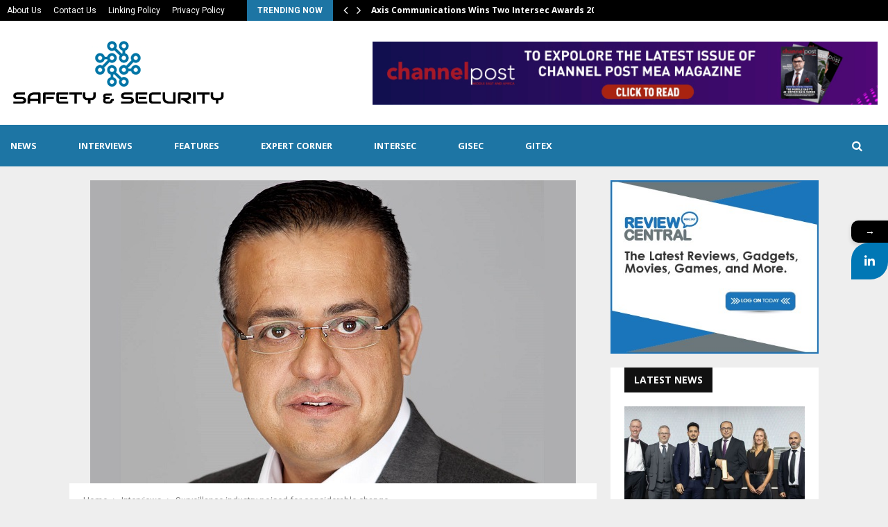

--- FILE ---
content_type: text/html; charset=UTF-8
request_url: https://www.snsmideast.com/surveillance-industry-poised-for-considerable-change/
body_size: 33452
content:
<!DOCTYPE html>
<html lang="en-US">
<head>
	<meta charset="UTF-8">
		<meta name="viewport" content="width=device-width, initial-scale=1">
		<link rel="profile" href="http://gmpg.org/xfn/11">
	<script> var ajaxurl = 'https://www.snsmideast.com/wp-admin/admin-ajax.php'; </script>			<style>								
					form#stickyelements-form input::-moz-placeholder{
						color: #4F4F4F;
					} 
					form#stickyelements-form input::-ms-input-placeholder{
						color: #4F4F4F					} 
					form#stickyelements-form input::-webkit-input-placeholder{
						color: #4F4F4F					}
					form#stickyelements-form input::placeholder{
						color: #4F4F4F					}
					form#stickyelements-form textarea::placeholder {
						color: #4F4F4F					}
					form#stickyelements-form textarea::-moz-placeholder {
						color: #4F4F4F					}					
			</style>	
			<meta name='robots' content='index, follow, max-image-preview:large, max-snippet:-1, max-video-preview:-1' />

	<!-- This site is optimized with the Yoast SEO plugin v26.7 - https://yoast.com/wordpress/plugins/seo/ -->
	<title>Surveillance industry poised for considerable change - SNS Mideast</title>
	<link rel="canonical" href="https://www.snsmideast.com/surveillance-industry-poised-for-considerable-change/" />
	<meta property="og:locale" content="en_US" />
	<meta property="og:type" content="article" />
	<meta property="og:title" content="Surveillance industry poised for considerable change - SNS Mideast" />
	<meta property="og:description" content="Firas Jadalla, Regional Director for the Middle East, Turkey and Africa at Genetec elaborates on the future of the surveillance industry How do you view the surveillance industry of Middle East? In the Middle East, the surveillance industry has seen considerable growth. As the metropolitan cities in the region, such..." />
	<meta property="og:url" content="https://www.snsmideast.com/surveillance-industry-poised-for-considerable-change/" />
	<meta property="og:site_name" content="SNS Mideast" />
	<meta property="article:published_time" content="2021-04-08T11:32:22+00:00" />
	<meta property="og:image" content="https://www.snsmideast.com/wp-content/uploads/2018/04/Firas-Jadalla-Regional-Director-META-Genetec.jpg" />
	<meta property="og:image:width" content="700" />
	<meta property="og:image:height" content="437" />
	<meta property="og:image:type" content="image/jpeg" />
	<meta name="author" content="Editor" />
	<meta name="twitter:card" content="summary_large_image" />
	<meta name="twitter:label1" content="Written by" />
	<meta name="twitter:data1" content="Editor" />
	<meta name="twitter:label2" content="Est. reading time" />
	<meta name="twitter:data2" content="4 minutes" />
	<script type="application/ld+json" class="yoast-schema-graph">{"@context":"https://schema.org","@graph":[{"@type":"Article","@id":"https://www.snsmideast.com/surveillance-industry-poised-for-considerable-change/#article","isPartOf":{"@id":"https://www.snsmideast.com/surveillance-industry-poised-for-considerable-change/"},"author":{"name":"Editor","@id":"https://www.snsmideast.com/#/schema/person/6e0cc01a33b4e7efa2720eceb0116d35"},"headline":"Surveillance industry poised for considerable change","datePublished":"2021-04-08T11:32:22+00:00","mainEntityOfPage":{"@id":"https://www.snsmideast.com/surveillance-industry-poised-for-considerable-change/"},"wordCount":761,"publisher":{"@id":"https://www.snsmideast.com/#organization"},"image":{"@id":"https://www.snsmideast.com/surveillance-industry-poised-for-considerable-change/#primaryimage"},"thumbnailUrl":"https://www.snsmideast.com/wp-content/uploads/2018/04/Firas-Jadalla-Regional-Director-META-Genetec.jpg","keywords":["COVID-19","Firas Jadalla","Genetec","Genetec Stratocast","IP video management solution","Omnicast","Security Center Omnicast","Smart Dubai","Stratocast","surveillance","UAE","unified surveillance system","video surveillance","VMS"],"articleSection":["Interviews"],"inLanguage":"en-US"},{"@type":"WebPage","@id":"https://www.snsmideast.com/surveillance-industry-poised-for-considerable-change/","url":"https://www.snsmideast.com/surveillance-industry-poised-for-considerable-change/","name":"Surveillance industry poised for considerable change - SNS Mideast","isPartOf":{"@id":"https://www.snsmideast.com/#website"},"primaryImageOfPage":{"@id":"https://www.snsmideast.com/surveillance-industry-poised-for-considerable-change/#primaryimage"},"image":{"@id":"https://www.snsmideast.com/surveillance-industry-poised-for-considerable-change/#primaryimage"},"thumbnailUrl":"https://www.snsmideast.com/wp-content/uploads/2018/04/Firas-Jadalla-Regional-Director-META-Genetec.jpg","datePublished":"2021-04-08T11:32:22+00:00","breadcrumb":{"@id":"https://www.snsmideast.com/surveillance-industry-poised-for-considerable-change/#breadcrumb"},"inLanguage":"en-US","potentialAction":[{"@type":"ReadAction","target":["https://www.snsmideast.com/surveillance-industry-poised-for-considerable-change/"]}]},{"@type":"ImageObject","inLanguage":"en-US","@id":"https://www.snsmideast.com/surveillance-industry-poised-for-considerable-change/#primaryimage","url":"https://www.snsmideast.com/wp-content/uploads/2018/04/Firas-Jadalla-Regional-Director-META-Genetec.jpg","contentUrl":"https://www.snsmideast.com/wp-content/uploads/2018/04/Firas-Jadalla-Regional-Director-META-Genetec.jpg","width":700,"height":437,"caption":"Firas Jadalla, Regional Director at Genetec"},{"@type":"BreadcrumbList","@id":"https://www.snsmideast.com/surveillance-industry-poised-for-considerable-change/#breadcrumb","itemListElement":[{"@type":"ListItem","position":1,"name":"Home","item":"https://www.snsmideast.com/"},{"@type":"ListItem","position":2,"name":"Surveillance industry poised for considerable change"}]},{"@type":"WebSite","@id":"https://www.snsmideast.com/#website","url":"https://www.snsmideast.com/","name":"SNS Mideast","description":"Safety &amp; Security","publisher":{"@id":"https://www.snsmideast.com/#organization"},"potentialAction":[{"@type":"SearchAction","target":{"@type":"EntryPoint","urlTemplate":"https://www.snsmideast.com/?s={search_term_string}"},"query-input":{"@type":"PropertyValueSpecification","valueRequired":true,"valueName":"search_term_string"}}],"inLanguage":"en-US"},{"@type":"Organization","@id":"https://www.snsmideast.com/#organization","name":"SNS Mideast","url":"https://www.snsmideast.com/","logo":{"@type":"ImageObject","inLanguage":"en-US","@id":"https://www.snsmideast.com/#/schema/logo/image/","url":"https://www.snsmideast.com/wp-content/uploads/2018/01/safety-and-security-news.png","contentUrl":"https://www.snsmideast.com/wp-content/uploads/2018/01/safety-and-security-news.png","width":310,"height":110,"caption":"SNS Mideast"},"image":{"@id":"https://www.snsmideast.com/#/schema/logo/image/"}},{"@type":"Person","@id":"https://www.snsmideast.com/#/schema/person/6e0cc01a33b4e7efa2720eceb0116d35","name":"Editor","image":{"@type":"ImageObject","inLanguage":"en-US","@id":"https://www.snsmideast.com/#/schema/person/image/","url":"https://secure.gravatar.com/avatar/167d2123d2851dbd73439c74c03a63359bd5f3bb00056f3ab90526eb77fe7427?s=96&d=mm&r=g","contentUrl":"https://secure.gravatar.com/avatar/167d2123d2851dbd73439c74c03a63359bd5f3bb00056f3ab90526eb77fe7427?s=96&d=mm&r=g","caption":"Editor"},"url":"https://www.snsmideast.com/author/editor/"}]}</script>
	<!-- / Yoast SEO plugin. -->


<link rel='dns-prefetch' href='//www.googletagmanager.com' />
<link rel='dns-prefetch' href='//fonts.googleapis.com' />
<link rel="alternate" type="application/rss+xml" title="SNS Mideast &raquo; Feed" href="https://www.snsmideast.com/feed/" />
<link rel="alternate" type="application/rss+xml" title="SNS Mideast &raquo; Comments Feed" href="https://www.snsmideast.com/comments/feed/" />
<link rel="alternate" type="application/rss+xml" title="SNS Mideast &raquo; Surveillance industry poised for considerable change Comments Feed" href="https://www.snsmideast.com/surveillance-industry-poised-for-considerable-change/feed/" />
<link rel="alternate" title="oEmbed (JSON)" type="application/json+oembed" href="https://www.snsmideast.com/wp-json/oembed/1.0/embed?url=https%3A%2F%2Fwww.snsmideast.com%2Fsurveillance-industry-poised-for-considerable-change%2F" />
<link rel="alternate" title="oEmbed (XML)" type="text/xml+oembed" href="https://www.snsmideast.com/wp-json/oembed/1.0/embed?url=https%3A%2F%2Fwww.snsmideast.com%2Fsurveillance-industry-poised-for-considerable-change%2F&#038;format=xml" />
<style id='wp-img-auto-sizes-contain-inline-css' type='text/css'>
img:is([sizes=auto i],[sizes^="auto," i]){contain-intrinsic-size:3000px 1500px}
/*# sourceURL=wp-img-auto-sizes-contain-inline-css */
</style>

<style id='wp-emoji-styles-inline-css' type='text/css'>

	img.wp-smiley, img.emoji {
		display: inline !important;
		border: none !important;
		box-shadow: none !important;
		height: 1em !important;
		width: 1em !important;
		margin: 0 0.07em !important;
		vertical-align: -0.1em !important;
		background: none !important;
		padding: 0 !important;
	}
/*# sourceURL=wp-emoji-styles-inline-css */
</style>
<link rel='stylesheet' id='wp-block-library-css' href='https://www.snsmideast.com/wp-includes/css/dist/block-library/style.min.css?ver=6.9' type='text/css' media='all' />
<style id='global-styles-inline-css' type='text/css'>
:root{--wp--preset--aspect-ratio--square: 1;--wp--preset--aspect-ratio--4-3: 4/3;--wp--preset--aspect-ratio--3-4: 3/4;--wp--preset--aspect-ratio--3-2: 3/2;--wp--preset--aspect-ratio--2-3: 2/3;--wp--preset--aspect-ratio--16-9: 16/9;--wp--preset--aspect-ratio--9-16: 9/16;--wp--preset--color--black: #000000;--wp--preset--color--cyan-bluish-gray: #abb8c3;--wp--preset--color--white: #ffffff;--wp--preset--color--pale-pink: #f78da7;--wp--preset--color--vivid-red: #cf2e2e;--wp--preset--color--luminous-vivid-orange: #ff6900;--wp--preset--color--luminous-vivid-amber: #fcb900;--wp--preset--color--light-green-cyan: #7bdcb5;--wp--preset--color--vivid-green-cyan: #00d084;--wp--preset--color--pale-cyan-blue: #8ed1fc;--wp--preset--color--vivid-cyan-blue: #0693e3;--wp--preset--color--vivid-purple: #9b51e0;--wp--preset--gradient--vivid-cyan-blue-to-vivid-purple: linear-gradient(135deg,rgb(6,147,227) 0%,rgb(155,81,224) 100%);--wp--preset--gradient--light-green-cyan-to-vivid-green-cyan: linear-gradient(135deg,rgb(122,220,180) 0%,rgb(0,208,130) 100%);--wp--preset--gradient--luminous-vivid-amber-to-luminous-vivid-orange: linear-gradient(135deg,rgb(252,185,0) 0%,rgb(255,105,0) 100%);--wp--preset--gradient--luminous-vivid-orange-to-vivid-red: linear-gradient(135deg,rgb(255,105,0) 0%,rgb(207,46,46) 100%);--wp--preset--gradient--very-light-gray-to-cyan-bluish-gray: linear-gradient(135deg,rgb(238,238,238) 0%,rgb(169,184,195) 100%);--wp--preset--gradient--cool-to-warm-spectrum: linear-gradient(135deg,rgb(74,234,220) 0%,rgb(151,120,209) 20%,rgb(207,42,186) 40%,rgb(238,44,130) 60%,rgb(251,105,98) 80%,rgb(254,248,76) 100%);--wp--preset--gradient--blush-light-purple: linear-gradient(135deg,rgb(255,206,236) 0%,rgb(152,150,240) 100%);--wp--preset--gradient--blush-bordeaux: linear-gradient(135deg,rgb(254,205,165) 0%,rgb(254,45,45) 50%,rgb(107,0,62) 100%);--wp--preset--gradient--luminous-dusk: linear-gradient(135deg,rgb(255,203,112) 0%,rgb(199,81,192) 50%,rgb(65,88,208) 100%);--wp--preset--gradient--pale-ocean: linear-gradient(135deg,rgb(255,245,203) 0%,rgb(182,227,212) 50%,rgb(51,167,181) 100%);--wp--preset--gradient--electric-grass: linear-gradient(135deg,rgb(202,248,128) 0%,rgb(113,206,126) 100%);--wp--preset--gradient--midnight: linear-gradient(135deg,rgb(2,3,129) 0%,rgb(40,116,252) 100%);--wp--preset--font-size--small: 14px;--wp--preset--font-size--medium: 20px;--wp--preset--font-size--large: 32px;--wp--preset--font-size--x-large: 42px;--wp--preset--font-size--normal: 16px;--wp--preset--font-size--huge: 42px;--wp--preset--spacing--20: 0.44rem;--wp--preset--spacing--30: 0.67rem;--wp--preset--spacing--40: 1rem;--wp--preset--spacing--50: 1.5rem;--wp--preset--spacing--60: 2.25rem;--wp--preset--spacing--70: 3.38rem;--wp--preset--spacing--80: 5.06rem;--wp--preset--shadow--natural: 6px 6px 9px rgba(0, 0, 0, 0.2);--wp--preset--shadow--deep: 12px 12px 50px rgba(0, 0, 0, 0.4);--wp--preset--shadow--sharp: 6px 6px 0px rgba(0, 0, 0, 0.2);--wp--preset--shadow--outlined: 6px 6px 0px -3px rgb(255, 255, 255), 6px 6px rgb(0, 0, 0);--wp--preset--shadow--crisp: 6px 6px 0px rgb(0, 0, 0);}:where(.is-layout-flex){gap: 0.5em;}:where(.is-layout-grid){gap: 0.5em;}body .is-layout-flex{display: flex;}.is-layout-flex{flex-wrap: wrap;align-items: center;}.is-layout-flex > :is(*, div){margin: 0;}body .is-layout-grid{display: grid;}.is-layout-grid > :is(*, div){margin: 0;}:where(.wp-block-columns.is-layout-flex){gap: 2em;}:where(.wp-block-columns.is-layout-grid){gap: 2em;}:where(.wp-block-post-template.is-layout-flex){gap: 1.25em;}:where(.wp-block-post-template.is-layout-grid){gap: 1.25em;}.has-black-color{color: var(--wp--preset--color--black) !important;}.has-cyan-bluish-gray-color{color: var(--wp--preset--color--cyan-bluish-gray) !important;}.has-white-color{color: var(--wp--preset--color--white) !important;}.has-pale-pink-color{color: var(--wp--preset--color--pale-pink) !important;}.has-vivid-red-color{color: var(--wp--preset--color--vivid-red) !important;}.has-luminous-vivid-orange-color{color: var(--wp--preset--color--luminous-vivid-orange) !important;}.has-luminous-vivid-amber-color{color: var(--wp--preset--color--luminous-vivid-amber) !important;}.has-light-green-cyan-color{color: var(--wp--preset--color--light-green-cyan) !important;}.has-vivid-green-cyan-color{color: var(--wp--preset--color--vivid-green-cyan) !important;}.has-pale-cyan-blue-color{color: var(--wp--preset--color--pale-cyan-blue) !important;}.has-vivid-cyan-blue-color{color: var(--wp--preset--color--vivid-cyan-blue) !important;}.has-vivid-purple-color{color: var(--wp--preset--color--vivid-purple) !important;}.has-black-background-color{background-color: var(--wp--preset--color--black) !important;}.has-cyan-bluish-gray-background-color{background-color: var(--wp--preset--color--cyan-bluish-gray) !important;}.has-white-background-color{background-color: var(--wp--preset--color--white) !important;}.has-pale-pink-background-color{background-color: var(--wp--preset--color--pale-pink) !important;}.has-vivid-red-background-color{background-color: var(--wp--preset--color--vivid-red) !important;}.has-luminous-vivid-orange-background-color{background-color: var(--wp--preset--color--luminous-vivid-orange) !important;}.has-luminous-vivid-amber-background-color{background-color: var(--wp--preset--color--luminous-vivid-amber) !important;}.has-light-green-cyan-background-color{background-color: var(--wp--preset--color--light-green-cyan) !important;}.has-vivid-green-cyan-background-color{background-color: var(--wp--preset--color--vivid-green-cyan) !important;}.has-pale-cyan-blue-background-color{background-color: var(--wp--preset--color--pale-cyan-blue) !important;}.has-vivid-cyan-blue-background-color{background-color: var(--wp--preset--color--vivid-cyan-blue) !important;}.has-vivid-purple-background-color{background-color: var(--wp--preset--color--vivid-purple) !important;}.has-black-border-color{border-color: var(--wp--preset--color--black) !important;}.has-cyan-bluish-gray-border-color{border-color: var(--wp--preset--color--cyan-bluish-gray) !important;}.has-white-border-color{border-color: var(--wp--preset--color--white) !important;}.has-pale-pink-border-color{border-color: var(--wp--preset--color--pale-pink) !important;}.has-vivid-red-border-color{border-color: var(--wp--preset--color--vivid-red) !important;}.has-luminous-vivid-orange-border-color{border-color: var(--wp--preset--color--luminous-vivid-orange) !important;}.has-luminous-vivid-amber-border-color{border-color: var(--wp--preset--color--luminous-vivid-amber) !important;}.has-light-green-cyan-border-color{border-color: var(--wp--preset--color--light-green-cyan) !important;}.has-vivid-green-cyan-border-color{border-color: var(--wp--preset--color--vivid-green-cyan) !important;}.has-pale-cyan-blue-border-color{border-color: var(--wp--preset--color--pale-cyan-blue) !important;}.has-vivid-cyan-blue-border-color{border-color: var(--wp--preset--color--vivid-cyan-blue) !important;}.has-vivid-purple-border-color{border-color: var(--wp--preset--color--vivid-purple) !important;}.has-vivid-cyan-blue-to-vivid-purple-gradient-background{background: var(--wp--preset--gradient--vivid-cyan-blue-to-vivid-purple) !important;}.has-light-green-cyan-to-vivid-green-cyan-gradient-background{background: var(--wp--preset--gradient--light-green-cyan-to-vivid-green-cyan) !important;}.has-luminous-vivid-amber-to-luminous-vivid-orange-gradient-background{background: var(--wp--preset--gradient--luminous-vivid-amber-to-luminous-vivid-orange) !important;}.has-luminous-vivid-orange-to-vivid-red-gradient-background{background: var(--wp--preset--gradient--luminous-vivid-orange-to-vivid-red) !important;}.has-very-light-gray-to-cyan-bluish-gray-gradient-background{background: var(--wp--preset--gradient--very-light-gray-to-cyan-bluish-gray) !important;}.has-cool-to-warm-spectrum-gradient-background{background: var(--wp--preset--gradient--cool-to-warm-spectrum) !important;}.has-blush-light-purple-gradient-background{background: var(--wp--preset--gradient--blush-light-purple) !important;}.has-blush-bordeaux-gradient-background{background: var(--wp--preset--gradient--blush-bordeaux) !important;}.has-luminous-dusk-gradient-background{background: var(--wp--preset--gradient--luminous-dusk) !important;}.has-pale-ocean-gradient-background{background: var(--wp--preset--gradient--pale-ocean) !important;}.has-electric-grass-gradient-background{background: var(--wp--preset--gradient--electric-grass) !important;}.has-midnight-gradient-background{background: var(--wp--preset--gradient--midnight) !important;}.has-small-font-size{font-size: var(--wp--preset--font-size--small) !important;}.has-medium-font-size{font-size: var(--wp--preset--font-size--medium) !important;}.has-large-font-size{font-size: var(--wp--preset--font-size--large) !important;}.has-x-large-font-size{font-size: var(--wp--preset--font-size--x-large) !important;}
/*# sourceURL=global-styles-inline-css */
</style>

<style id='classic-theme-styles-inline-css' type='text/css'>
/*! This file is auto-generated */
.wp-block-button__link{color:#fff;background-color:#32373c;border-radius:9999px;box-shadow:none;text-decoration:none;padding:calc(.667em + 2px) calc(1.333em + 2px);font-size:1.125em}.wp-block-file__button{background:#32373c;color:#fff;text-decoration:none}
/*# sourceURL=/wp-includes/css/classic-themes.min.css */
</style>
<link rel='stylesheet' id='contact-form-7-css' href='https://www.snsmideast.com/wp-content/plugins/contact-form-7/includes/css/styles.css?ver=6.1.4' type='text/css' media='all' />
<link rel='stylesheet' id='pencisc-css' href='https://www.snsmideast.com/wp-content/plugins/penci-framework/assets/css/single-shortcode.css?ver=6.9' type='text/css' media='all' />
<link rel='stylesheet' id='penci-oswald-css' href='//fonts.googleapis.com/css?family=Oswald%3A400&#038;ver=6.9' type='text/css' media='all' />
<link rel='stylesheet' id='sps_front_css-css' href='https://www.snsmideast.com/wp-content/plugins/sync-post-with-other-site/assets/css/sps_front_style.css?rand=386&#038;ver=1.9.1' type='text/css' media='all' />
<link rel='stylesheet' id='penci-font-awesome-css' href='https://www.snsmideast.com/wp-content/themes/pennews/css/font-awesome.min.css?ver=4.5.2' type='text/css' media='all' />
<link rel='stylesheet' id='penci-fonts-css' href='//fonts.googleapis.com/css?family=Roboto%3A300%2C300italic%2C400%2C400italic%2C500%2C500italic%2C700%2C700italic%2C800%2C800italic%7CMukta+Vaani%3A300%2C300italic%2C400%2C400italic%2C500%2C500italic%2C700%2C700italic%2C800%2C800italic%7COswald%3A300%2C300italic%2C400%2C400italic%2C500%2C500italic%2C700%2C700italic%2C800%2C800italic%7CTeko%3A300%2C300italic%2C400%2C400italic%2C500%2C500italic%2C700%2C700italic%2C800%2C800italic%7COpen+Sans%3A300%2C300italic%2C400%2C400italic%2C500%2C500italic%2C700%2C700italic%2C800%2C800italic%3A300%2C300italic%2C400%2C400italic%2C500%2C500italic%2C700%2C700italic%2C800%2C800italic%26subset%3Dcyrillic%2Ccyrillic-ext%2Cgreek%2Cgreek-ext%2Clatin-ext' type='text/css' media='all' />
<link rel='stylesheet' id='penci-review-css' href='https://www.snsmideast.com/wp-content/themes/pennews/css/review.css?ver=6.6.6' type='text/css' media='all' />
<link rel='stylesheet' id='penci-style-css' href='https://www.snsmideast.com/wp-content/themes/pennews/style.css?ver=6.6.6' type='text/css' media='all' />
<style id='penci-style-inline-css' type='text/css'>
.penci-block-vc.style-title-13:not(.footer-widget).style-title-center .penci-block-heading {border-right: 10px solid transparent; border-left: 10px solid transparent; }.site-branding h1, .site-branding h2 {margin: 0;}.penci-schema-markup { display: none !important; }.penci-entry-media .twitter-video { max-width: none !important; margin: 0 !important; }.penci-entry-media .fb-video { margin-bottom: 0; }.penci-entry-media .post-format-meta > iframe { vertical-align: top; }.penci-single-style-6 .penci-entry-media-top.penci-video-format-dailymotion:after, .penci-single-style-6 .penci-entry-media-top.penci-video-format-facebook:after, .penci-single-style-6 .penci-entry-media-top.penci-video-format-vimeo:after, .penci-single-style-6 .penci-entry-media-top.penci-video-format-twitter:after, .penci-single-style-7 .penci-entry-media-top.penci-video-format-dailymotion:after, .penci-single-style-7 .penci-entry-media-top.penci-video-format-facebook:after, .penci-single-style-7 .penci-entry-media-top.penci-video-format-vimeo:after, .penci-single-style-7 .penci-entry-media-top.penci-video-format-twitter:after { content: none; } .penci-single-style-5 .penci-entry-media.penci-video-format-dailymotion:after, .penci-single-style-5 .penci-entry-media.penci-video-format-facebook:after, .penci-single-style-5 .penci-entry-media.penci-video-format-vimeo:after, .penci-single-style-5 .penci-entry-media.penci-video-format-twitter:after { content: none; }@media screen and (max-width: 960px) { .penci-insta-thumb ul.thumbnails.penci_col_5 li, .penci-insta-thumb ul.thumbnails.penci_col_6 li { width: 33.33% !important; } .penci-insta-thumb ul.thumbnails.penci_col_7 li, .penci-insta-thumb ul.thumbnails.penci_col_8 li, .penci-insta-thumb ul.thumbnails.penci_col_9 li, .penci-insta-thumb ul.thumbnails.penci_col_10 li { width: 25% !important; } }.site-header.header--s12 .penci-menu-toggle-wapper,.site-header.header--s12 .header__social-search { flex: 1; }.site-header.header--s5 .site-branding {  padding-right: 0;margin-right: 40px; }.penci-block_37 .penci_post-meta { padding-top: 8px; }.penci-block_37 .penci-post-excerpt + .penci_post-meta { padding-top: 0; }.penci-hide-text-votes { display: none; }.penci-usewr-review {  border-top: 1px solid #ececec; }.penci-review-score {top: 5px; position: relative; }.penci-social-counter.penci-social-counter--style-3 .penci-social__empty a, .penci-social-counter.penci-social-counter--style-4 .penci-social__empty a, .penci-social-counter.penci-social-counter--style-5 .penci-social__empty a, .penci-social-counter.penci-social-counter--style-6 .penci-social__empty a { display: flex; justify-content: center; align-items: center; }.penci-block-error { padding: 0 20px 20px; }@media screen and (min-width: 1240px){ .penci_dis_padding_bw .penci-content-main.penci-col-4:nth-child(3n+2) { padding-right: 15px; padding-left: 15px; }}.bos_searchbox_widget_class.penci-vc-column-1 #flexi_searchbox #b_searchboxInc .b_submitButton_wrapper{ padding-top: 10px; padding-bottom: 10px; }.mfp-image-holder .mfp-close, .mfp-iframe-holder .mfp-close { background: transparent; border-color: transparent; }h1, h2, h3, h4, h5, h6,.error404 .page-title,
		.error404 .penci-block-vc .penci-block__title, .footer__bottom.style-2 .block-title {font-family: 'Open Sans', sans-serif}h1, h2, h3, h4, h5, h6,.error404 .page-title,
		 .error404 .penci-block-vc .penci-block__title, .product_list_widget .product-title, .footer__bottom.style-2 .block-title {font-weight: 700}.single .entry-content,.page .entry-content{ font-size:16px; }.site-content,.penci-page-style-1 .site-content, 
		.page-template-full-width.penci-block-pagination .site-content,
		.penci-page-style-2 .site-content, .penci-single-style-1 .site-content, 
		.penci-single-style-2 .site-content,.penci-page-style-3 .site-content,
		.penci-single-style-3 .site-content{ margin-top:20px; }.penci-topbar a:hover , .penci-topbar ul li a:hover{ color:#1d75a4 !important; }.topbar__social-media a:hover{ color:#1d75a4 ; }.penci-topbar ul.menu li ul.sub-menu li a:hover{ color:#1d75a4 ; }.penci-topbar .topbar__trending .headline-title{ background-color:#1d75a4 ; }.main-navigation a,.mobile-sidebar .primary-menu-mobile li a, .penci-menu-hbg .primary-menu-mobile li a{ font-family: 'Open Sans', sans-serif; }.main-navigation > ul:not(.children) > li > a{ font-size: 13px; }#site-navigation .penci-megamenu .penci-mega-child-categories a{ font-size: 13px; }.penci-post-pagination h5{ font-size:16px; }.penci-author-content h5 a{ font-size:16px; }.penci-post-related .item-related h4{ font-size:14px; }.penci-menu-hbg-widgets .menu-hbg-title { font-family:'Open Sans', sans-serif }
		.woocommerce div.product .related > h2,.woocommerce div.product .upsells > h2,
		.post-title-box .post-box-title,.site-content #respond h3,.site-content .widget-title,
		.site-content .widgettitle,
		body.page-template-full-width.page-paged-2 .site-content .widget.penci-block-vc .penci-block__title,
		body:not( .page-template-full-width ) .site-content .widget.penci-block-vc .penci-block__title{ font-size:14px !important;font-weight:700 !important;font-family:'Open Sans', sans-serif !important; }.site-footer .penci-block-vc .penci-block__title{ font-weight:700;font-family:'Open Sans', sans-serif; }.site-footer .penci-footer-text-wrap { font-size:14px;}.site-info{font-size:16px;}.penci-popup-login-register .penci-login-container a:hover{ color:#1565c0 ; }.penci-popup-login-register .penci-login-container .penci-login input[type="submit"]{ background-color:#1565c0 ; }.buy-button{ background-color:#1d75a4 !important; }.penci-menuhbg-toggle:hover .lines-button:after,.penci-menuhbg-toggle:hover .penci-lines:before,.penci-menuhbg-toggle:hover .penci-lines:after.penci-login-container a,.penci_list_shortcode li:before,.footer__sidebars .penci-block-vc .penci__post-title a:hover,.penci-viewall-results a:hover,.post-entry .penci-portfolio-filter ul li.active a, .penci-portfolio-filter ul li.active a,.penci-ajax-search-results-wrapper .penci__post-title a:hover{ color: #1d75a4; }.penci-tweets-widget-content .icon-tweets,.penci-tweets-widget-content .tweet-intents a,.penci-tweets-widget-content .tweet-intents span:after,.woocommerce .star-rating span,.woocommerce .comment-form p.stars a:hover,.woocommerce div.product .woocommerce-tabs ul.tabs li a:hover,.penci-subcat-list .flexMenu-viewMore:hover a, .penci-subcat-list .flexMenu-viewMore:focus a,.penci-subcat-list .flexMenu-viewMore .flexMenu-popup .penci-subcat-item a:hover,.penci-owl-carousel-style .owl-dot.active span, .penci-owl-carousel-style .owl-dot:hover span,.penci-owl-carousel-slider .owl-dot.active span,.penci-owl-carousel-slider .owl-dot:hover span{ color: #1d75a4; }.penci-owl-carousel-slider .owl-dot.active span,.penci-owl-carousel-slider .owl-dot:hover span{ background-color: #1d75a4; }blockquote, q,.penci-post-pagination a:hover,a:hover,.penci-entry-meta a:hover,.penci-portfolio-below_img .inner-item-portfolio .portfolio-desc a:hover h3,.main-navigation.penci_disable_padding_menu > ul:not(.children) > li:hover > a,.main-navigation.penci_disable_padding_menu > ul:not(.children) > li:active > a,.main-navigation.penci_disable_padding_menu > ul:not(.children) > li.current-menu-item > a,.main-navigation.penci_disable_padding_menu > ul:not(.children) > li.current-menu-ancestor > a,.main-navigation.penci_disable_padding_menu > ul:not(.children) > li.current-category-ancestor > a,.site-header.header--s11 .main-navigation.penci_enable_line_menu .menu > li:hover > a,.site-header.header--s11 .main-navigation.penci_enable_line_menu .menu > li:active > a,.site-header.header--s11 .main-navigation.penci_enable_line_menu .menu > li.current-menu-item > a,.main-navigation.penci_disable_padding_menu ul.menu > li > a:hover,.main-navigation ul li:hover > a,.main-navigation ul li:active > a,.main-navigation li.current-menu-item > a,#site-navigation .penci-megamenu .penci-mega-child-categories a.cat-active,#site-navigation .penci-megamenu .penci-content-megamenu .penci-mega-latest-posts .penci-mega-post a:not(.mega-cat-name):hover,.penci-post-pagination h5 a:hover{ color: #1d75a4; }.main-navigation.penci_disable_padding_menu > ul:not(.children) > li.highlight-button > a{ color: #1d75a4;border-color: #1d75a4; }.main-navigation.penci_disable_padding_menu > ul:not(.children) > li.highlight-button:hover > a,.main-navigation.penci_disable_padding_menu > ul:not(.children) > li.highlight-button:active > a,.main-navigation.penci_disable_padding_menu > ul:not(.children) > li.highlight-button.current-category-ancestor > a,.main-navigation.penci_disable_padding_menu > ul:not(.children) > li.highlight-button.current-category-ancestor > a,.main-navigation.penci_disable_padding_menu > ul:not(.children) > li.highlight-button.current-menu-ancestor > a,.main-navigation.penci_disable_padding_menu > ul:not(.children) > li.highlight-button.current-menu-item > a{ border-color: #1d75a4; }.penci-menu-hbg .primary-menu-mobile li a:hover,.penci-menu-hbg .primary-menu-mobile li.toggled-on > a,.penci-menu-hbg .primary-menu-mobile li.toggled-on > .dropdown-toggle,.penci-menu-hbg .primary-menu-mobile li.current-menu-item > a,.penci-menu-hbg .primary-menu-mobile li.current-menu-item > .dropdown-toggle,.mobile-sidebar .primary-menu-mobile li a:hover,.mobile-sidebar .primary-menu-mobile li.toggled-on-first > a,.mobile-sidebar .primary-menu-mobile li.toggled-on > a,.mobile-sidebar .primary-menu-mobile li.toggled-on > .dropdown-toggle,.mobile-sidebar .primary-menu-mobile li.current-menu-item > a,.mobile-sidebar .primary-menu-mobile li.current-menu-item > .dropdown-toggle,.mobile-sidebar #sidebar-nav-logo a,.mobile-sidebar #sidebar-nav-logo a:hover.mobile-sidebar #sidebar-nav-logo:before,.penci-recipe-heading a.penci-recipe-print,.widget a:hover,.widget.widget_recent_entries li a:hover, .widget.widget_recent_comments li a:hover, .widget.widget_meta li a:hover,.penci-topbar a:hover,.penci-topbar ul li:hover,.penci-topbar ul li a:hover,.penci-topbar ul.menu li ul.sub-menu li a:hover,.site-branding a, .site-branding .site-title{ color: #1d75a4; }.penci-viewall-results a:hover,.penci-ajax-search-results-wrapper .penci__post-title a:hover,.header__search_dis_bg .search-click:hover,.header__social-media a:hover,.penci-login-container .link-bottom a,.error404 .page-content a,.penci-no-results .search-form .search-submit:hover,.error404 .page-content .search-form .search-submit:hover,.penci_breadcrumbs a:hover, .penci_breadcrumbs a:hover span,.penci-archive .entry-meta a:hover,.penci-caption-above-img .wp-caption a:hover,.penci-author-content .author-social:hover,.entry-content a,.comment-content a,.penci-page-style-5 .penci-active-thumb .penci-entry-meta a:hover,.penci-single-style-5 .penci-active-thumb .penci-entry-meta a:hover{ color: #1d75a4; }blockquote:not(.wp-block-quote).style-2:before{ background-color: transparent; }blockquote.style-2:before,blockquote:not(.wp-block-quote),blockquote.style-2 cite, blockquote.style-2 .author,blockquote.style-3 cite, blockquote.style-3 .author,.woocommerce ul.products li.product .price,.woocommerce ul.products li.product .price ins,.woocommerce div.product p.price ins,.woocommerce div.product span.price ins, .woocommerce div.product p.price, .woocommerce div.product span.price,.woocommerce div.product .entry-summary div[itemprop="description"] blockquote:before, .woocommerce div.product .woocommerce-tabs #tab-description blockquote:before,.woocommerce-product-details__short-description blockquote:before,.woocommerce div.product .entry-summary div[itemprop="description"] blockquote cite, .woocommerce div.product .entry-summary div[itemprop="description"] blockquote .author,.woocommerce div.product .woocommerce-tabs #tab-description blockquote cite, .woocommerce div.product .woocommerce-tabs #tab-description blockquote .author,.woocommerce div.product .product_meta > span a:hover,.woocommerce div.product .woocommerce-tabs ul.tabs li.active{ color: #1d75a4; }.woocommerce #respond input#submit.alt.disabled:hover,.woocommerce #respond input#submit.alt:disabled:hover,.woocommerce #respond input#submit.alt:disabled[disabled]:hover,.woocommerce a.button.alt.disabled,.woocommerce a.button.alt.disabled:hover,.woocommerce a.button.alt:disabled,.woocommerce a.button.alt:disabled:hover,.woocommerce a.button.alt:disabled[disabled],.woocommerce a.button.alt:disabled[disabled]:hover,.woocommerce button.button.alt.disabled,.woocommerce button.button.alt.disabled:hover,.woocommerce button.button.alt:disabled,.woocommerce button.button.alt:disabled:hover,.woocommerce button.button.alt:disabled[disabled],.woocommerce button.button.alt:disabled[disabled]:hover,.woocommerce input.button.alt.disabled,.woocommerce input.button.alt.disabled:hover,.woocommerce input.button.alt:disabled,.woocommerce input.button.alt:disabled:hover,.woocommerce input.button.alt:disabled[disabled],.woocommerce input.button.alt:disabled[disabled]:hover{ background-color: #1d75a4; }.woocommerce ul.cart_list li .amount, .woocommerce ul.product_list_widget li .amount,.woocommerce table.shop_table td.product-name a:hover,.woocommerce-cart .cart-collaterals .cart_totals table td .amount,.woocommerce .woocommerce-info:before,.woocommerce form.checkout table.shop_table .order-total .amount,.post-entry .penci-portfolio-filter ul li a:hover,.post-entry .penci-portfolio-filter ul li.active a,.penci-portfolio-filter ul li a:hover,.penci-portfolio-filter ul li.active a,#bbpress-forums li.bbp-body ul.forum li.bbp-forum-info a:hover,#bbpress-forums li.bbp-body ul.topic li.bbp-topic-title a:hover,#bbpress-forums li.bbp-body ul.forum li.bbp-forum-info .bbp-forum-content a,#bbpress-forums li.bbp-body ul.topic p.bbp-topic-meta a,#bbpress-forums .bbp-breadcrumb a:hover, #bbpress-forums .bbp-breadcrumb .bbp-breadcrumb-current:hover,#bbpress-forums .bbp-forum-freshness a:hover,#bbpress-forums .bbp-topic-freshness a:hover{ color: #1d75a4; }.footer__bottom a,.footer__logo a, .footer__logo a:hover,.site-info a,.site-info a:hover,.sub-footer-menu li a:hover,.footer__sidebars a:hover,.penci-block-vc .social-buttons a:hover,.penci-inline-related-posts .penci_post-meta a:hover,.penci__general-meta .penci_post-meta a:hover,.penci-block_video.style-1 .penci_post-meta a:hover,.penci-block_video.style-7 .penci_post-meta a:hover,.penci-block-vc .penci-block__title a:hover,.penci-block-vc.style-title-2 .penci-block__title a:hover,.penci-block-vc.style-title-2:not(.footer-widget) .penci-block__title a:hover,.penci-block-vc.style-title-4 .penci-block__title a:hover,.penci-block-vc.style-title-4:not(.footer-widget) .penci-block__title a:hover,.penci-block-vc .penci-subcat-filter .penci-subcat-item a.active, .penci-block-vc .penci-subcat-filter .penci-subcat-item a:hover ,.penci-block_1 .penci_post-meta a:hover,.penci-inline-related-posts.penci-irp-type-grid .penci__post-title:hover{ color: #1d75a4; }.penci-block_10 .penci-posted-on a,.penci-block_10 .penci-block__title a:hover,.penci-block_10 .penci__post-title a:hover,.penci-block_26 .block26_first_item .penci__post-title:hover,.penci-block_30 .penci_post-meta a:hover,.penci-block_33 .block33_big_item .penci_post-meta a:hover,.penci-block_36 .penci-chart-text,.penci-block_video.style-1 .block_video_first_item.penci-title-ab-img .penci_post_content a:hover,.penci-block_video.style-1 .block_video_first_item.penci-title-ab-img .penci_post-meta a:hover,.penci-block_video.style-6 .penci__post-title:hover,.penci-block_video.style-7 .penci__post-title:hover,.penci-owl-featured-area.style-12 .penci-small_items h3 a:hover,.penci-owl-featured-area.style-12 .penci-small_items .penci-slider__meta a:hover ,.penci-owl-featured-area.style-12 .penci-small_items .owl-item.current h3 a,.penci-owl-featured-area.style-13 .penci-small_items h3 a:hover,.penci-owl-featured-area.style-13 .penci-small_items .penci-slider__meta a:hover,.penci-owl-featured-area.style-13 .penci-small_items .owl-item.current h3 a,.penci-owl-featured-area.style-14 .penci-small_items h3 a:hover,.penci-owl-featured-area.style-14 .penci-small_items .penci-slider__meta a:hover ,.penci-owl-featured-area.style-14 .penci-small_items .owl-item.current h3 a,.penci-owl-featured-area.style-17 h3 a:hover,.penci-owl-featured-area.style-17 .penci-slider__meta a:hover,.penci-fslider28-wrapper.penci-block-vc .penci-slider-nav a:hover,.penci-videos-playlist .penci-video-nav .penci-video-playlist-item .penci-video-play-icon,.penci-videos-playlist .penci-video-nav .penci-video-playlist-item.is-playing { color: #1d75a4; }.penci-block_video.style-7 .penci_post-meta a:hover,.penci-ajax-more.disable_bg_load_more .penci-ajax-more-button:hover, .penci-ajax-more.disable_bg_load_more .penci-block-ajax-more-button:hover{ color: #1d75a4; }.site-main #buddypress input[type=submit]:hover,.site-main #buddypress div.generic-button a:hover,.site-main #buddypress .comment-reply-link:hover,.site-main #buddypress a.button:hover,.site-main #buddypress a.button:focus,.site-main #buddypress ul.button-nav li a:hover,.site-main #buddypress ul.button-nav li.current a,.site-main #buddypress .dir-search input[type=submit]:hover, .site-main #buddypress .groups-members-search input[type=submit]:hover,.site-main #buddypress div.item-list-tabs ul li.selected a,.site-main #buddypress div.item-list-tabs ul li.current a,.site-main #buddypress div.item-list-tabs ul li a:hover{ border-color: #1d75a4;background-color: #1d75a4; }.site-main #buddypress table.notifications thead tr, .site-main #buddypress table.notifications-settings thead tr,.site-main #buddypress table.profile-settings thead tr, .site-main #buddypress table.profile-fields thead tr,.site-main #buddypress table.profile-settings thead tr, .site-main #buddypress table.profile-fields thead tr,.site-main #buddypress table.wp-profile-fields thead tr, .site-main #buddypress table.messages-notices thead tr,.site-main #buddypress table.forum thead tr{ border-color: #1d75a4;background-color: #1d75a4; }.site-main .bbp-pagination-links a:hover, .site-main .bbp-pagination-links span.current,#buddypress div.item-list-tabs:not(#subnav) ul li.selected a, #buddypress div.item-list-tabs:not(#subnav) ul li.current a, #buddypress div.item-list-tabs:not(#subnav) ul li a:hover,#buddypress ul.item-list li div.item-title a, #buddypress ul.item-list li h4 a,div.bbp-template-notice a,#bbpress-forums li.bbp-body ul.topic li.bbp-topic-title a,#bbpress-forums li.bbp-body .bbp-forums-list li,.site-main #buddypress .activity-header a:first-child, #buddypress .comment-meta a:first-child, #buddypress .acomment-meta a:first-child{ color: #1d75a4 !important; }.single-tribe_events .tribe-events-schedule .tribe-events-cost{ color: #1d75a4; }.tribe-events-list .tribe-events-loop .tribe-event-featured,#tribe-events .tribe-events-button,#tribe-events .tribe-events-button:hover,#tribe_events_filters_wrapper input[type=submit],.tribe-events-button, .tribe-events-button.tribe-active:hover,.tribe-events-button.tribe-inactive,.tribe-events-button:hover,.tribe-events-calendar td.tribe-events-present div[id*=tribe-events-daynum-],.tribe-events-calendar td.tribe-events-present div[id*=tribe-events-daynum-]>a,#tribe-bar-form .tribe-bar-submit input[type=submit]:hover{ background-color: #1d75a4; }.woocommerce span.onsale,.show-search:after,select option:focus,.woocommerce .widget_shopping_cart p.buttons a:hover, .woocommerce.widget_shopping_cart p.buttons a:hover, .woocommerce .widget_price_filter .price_slider_amount .button:hover, .woocommerce div.product form.cart .button:hover,.woocommerce .widget_price_filter .ui-slider .ui-slider-handle,.penci-block-vc.style-title-2:not(.footer-widget) .penci-block__title a, .penci-block-vc.style-title-2:not(.footer-widget) .penci-block__title span,.penci-block-vc.style-title-3:not(.footer-widget) .penci-block-heading:after,.penci-block-vc.style-title-4:not(.footer-widget) .penci-block__title a, .penci-block-vc.style-title-4:not(.footer-widget) .penci-block__title span,.penci-archive .penci-archive__content .penci-cat-links a:hover,.mCSB_scrollTools .mCSB_dragger .mCSB_dragger_bar,.penci-block-vc .penci-cat-name:hover,#buddypress .activity-list li.load-more, #buddypress .activity-list li.load-newest,#buddypress .activity-list li.load-more:hover, #buddypress .activity-list li.load-newest:hover,.site-main #buddypress button:hover, .site-main #buddypress a.button:hover, .site-main #buddypress input[type=button]:hover, .site-main #buddypress input[type=reset]:hover{ background-color: #1d75a4; }.penci-block-vc.style-title-grid:not(.footer-widget) .penci-block__title span, .penci-block-vc.style-title-grid:not(.footer-widget) .penci-block__title a,.penci-block-vc .penci_post_thumb:hover .penci-cat-name,.mCSB_scrollTools .mCSB_dragger:active .mCSB_dragger_bar,.mCSB_scrollTools .mCSB_dragger.mCSB_dragger_onDrag .mCSB_dragger_bar,.main-navigation > ul:not(.children) > li:hover > a,.main-navigation > ul:not(.children) > li:active > a,.main-navigation > ul:not(.children) > li.current-menu-item > a,.main-navigation.penci_enable_line_menu > ul:not(.children) > li > a:before,.main-navigation a:hover,#site-navigation .penci-megamenu .penci-mega-thumbnail .mega-cat-name:hover,#site-navigation .penci-megamenu .penci-mega-thumbnail:hover .mega-cat-name,.penci-review-process span,.penci-review-score-total,.topbar__trending .headline-title,.header__search:not(.header__search_dis_bg) .search-click,.cart-icon span.items-number{ background-color: #1d75a4; }.login__form .login__form__login-submit input:hover,.penci-login-container .penci-login input[type="submit"]:hover,.penci-archive .penci-entry-categories a:hover,.single .penci-cat-links a:hover,.page .penci-cat-links a:hover,.woocommerce #respond input#submit:hover, .woocommerce a.button:hover, .woocommerce button.button:hover, .woocommerce input.button:hover,.woocommerce div.product .entry-summary div[itemprop="description"]:before,.woocommerce div.product .entry-summary div[itemprop="description"] blockquote .author span:after, .woocommerce div.product .woocommerce-tabs #tab-description blockquote .author span:after,.woocommerce-product-details__short-description blockquote .author span:after,.woocommerce #respond input#submit.alt:hover, .woocommerce a.button.alt:hover, .woocommerce button.button.alt:hover, .woocommerce input.button.alt:hover,#scroll-to-top:hover,div.wpforms-container .wpforms-form input[type=submit]:hover,div.wpforms-container .wpforms-form button[type=submit]:hover,div.wpforms-container .wpforms-form .wpforms-page-button:hover,div.wpforms-container .wpforms-form .wpforms-page-button:hover,#respond #submit:hover,.wpcf7 input[type="submit"]:hover,.widget_wysija input[type="submit"]:hover{ background-color: #1d75a4; }.penci-block_video .penci-close-video:hover,.penci-block_5 .penci_post_thumb:hover .penci-cat-name,.penci-block_25 .penci_post_thumb:hover .penci-cat-name,.penci-block_8 .penci_post_thumb:hover .penci-cat-name,.penci-block_14 .penci_post_thumb:hover .penci-cat-name,.penci-block-vc.style-title-grid .penci-block__title span, .penci-block-vc.style-title-grid .penci-block__title a,.penci-block_7 .penci_post_thumb:hover .penci-order-number,.penci-block_15 .penci-post-order,.penci-news_ticker .penci-news_ticker__title{ background-color: #1d75a4; }.penci-owl-featured-area .penci-item-mag:hover .penci-slider__cat .penci-cat-name,.penci-owl-featured-area .penci-slider__cat .penci-cat-name:hover,.penci-owl-featured-area.style-12 .penci-small_items .owl-item.current .penci-cat-name,.penci-owl-featured-area.style-13 .penci-big_items .penci-slider__cat .penci-cat-name,.penci-owl-featured-area.style-13 .button-read-more:hover,.penci-owl-featured-area.style-13 .penci-small_items .owl-item.current .penci-cat-name,.penci-owl-featured-area.style-14 .penci-small_items .owl-item.current .penci-cat-name,.penci-owl-featured-area.style-18 .penci-slider__cat .penci-cat-name{ background-color: #1d75a4; }.show-search .show-search__content:after,.penci-wide-content .penci-owl-featured-area.style-23 .penci-slider__text,.penci-grid_2 .grid2_first_item:hover .penci-cat-name,.penci-grid_2 .penci-post-item:hover .penci-cat-name,.penci-grid_3 .penci-post-item:hover .penci-cat-name,.penci-grid_1 .penci-post-item:hover .penci-cat-name,.penci-videos-playlist .penci-video-nav .penci-playlist-title,.widget-area .penci-videos-playlist .penci-video-nav .penci-video-playlist-item .penci-video-number,.widget-area .penci-videos-playlist .penci-video-nav .penci-video-playlist-item .penci-video-play-icon,.widget-area .penci-videos-playlist .penci-video-nav .penci-video-playlist-item .penci-video-paused-icon,.penci-owl-featured-area.style-17 .penci-slider__text::after,#scroll-to-top:hover{ background-color: #1d75a4; }.featured-area-custom-slider .penci-owl-carousel-slider .owl-dot span,.main-navigation > ul:not(.children) > li ul.sub-menu,.error404 .not-found,.error404 .penci-block-vc,.woocommerce .woocommerce-error, .woocommerce .woocommerce-info, .woocommerce .woocommerce-message,.penci-owl-featured-area.style-12 .penci-small_items,.penci-owl-featured-area.style-12 .penci-small_items .owl-item.current .penci_post_thumb,.penci-owl-featured-area.style-13 .button-read-more:hover{ border-color: #1d75a4; }.widget .tagcloud a:hover,.penci-social-buttons .penci-social-item.like.liked,.site-footer .widget .tagcloud a:hover,.penci-recipe-heading a.penci-recipe-print:hover,.penci-custom-slider-container .pencislider-content .pencislider-btn-trans:hover,button:hover,.button:hover, .entry-content a.button:hover,.penci-vc-btn-wapper .penci-vc-btn.penci-vcbtn-trans:hover, input[type="button"]:hover,input[type="reset"]:hover,input[type="submit"]:hover,.penci-ajax-more .penci-ajax-more-button:hover,.penci-ajax-more .penci-portfolio-more-button:hover,.woocommerce nav.woocommerce-pagination ul li a:focus, .woocommerce nav.woocommerce-pagination ul li a:hover,.woocommerce nav.woocommerce-pagination ul li span.current,.penci-block_10 .penci-more-post:hover,.penci-block_15 .penci-more-post:hover,.penci-block_36 .penci-more-post:hover,.penci-block_video.style-7 .penci-owl-carousel-slider .owl-dot.active span,.penci-block_video.style-7 .penci-owl-carousel-slider .owl-dot:hover span ,.penci-block_video.style-7 .penci-owl-carousel-slider .owl-dot:hover span ,.penci-ajax-more .penci-ajax-more-button:hover,.penci-ajax-more .penci-block-ajax-more-button:hover,.penci-ajax-more .penci-ajax-more-button.loading-posts:hover, .penci-ajax-more .penci-block-ajax-more-button.loading-posts:hover,.site-main #buddypress .activity-list li.load-more a:hover, .site-main #buddypress .activity-list li.load-newest a,.penci-owl-carousel-slider.penci-tweets-slider .owl-dots .owl-dot.active span, .penci-owl-carousel-slider.penci-tweets-slider .owl-dots .owl-dot:hover span,.penci-pagination:not(.penci-ajax-more) span.current, .penci-pagination:not(.penci-ajax-more) a:hover{border-color:#1d75a4;background-color: #1d75a4;}.penci-owl-featured-area.style-23 .penci-slider-overlay{ 
		background: -moz-linear-gradient(left, transparent 26%, #1d75a4  65%);
	    background: -webkit-gradient(linear, left top, right top, color-stop(26%, #1d75a4 ), color-stop(65%, transparent));
	    background: -webkit-linear-gradient(left, transparent 26%, #1d75a4 65%);
	    background: -o-linear-gradient(left, transparent 26%, #1d75a4 65%);
	    background: -ms-linear-gradient(left, transparent 26%, #1d75a4 65%);
	    background: linear-gradient(to right, transparent 26%, #1d75a4 65%);
	    filter: progid:DXImageTransform.Microsoft.gradient(startColorstr='#1d75a4', endColorstr='#1d75a4', GradientType=1);
		 }.site-main #buddypress .activity-list li.load-more a, .site-main #buddypress .activity-list li.load-newest a,.header__search:not(.header__search_dis_bg) .search-click:hover,.tagcloud a:hover,.site-footer .widget .tagcloud a:hover{ transition: all 0.3s; opacity: 0.8; }.penci-loading-animation-1 .penci-loading-animation,.penci-loading-animation-1 .penci-loading-animation:before,.penci-loading-animation-1 .penci-loading-animation:after,.penci-loading-animation-5 .penci-loading-animation,.penci-loading-animation-6 .penci-loading-animation:before,.penci-loading-animation-7 .penci-loading-animation,.penci-loading-animation-8 .penci-loading-animation,.penci-loading-animation-9 .penci-loading-circle-inner:before,.penci-load-thecube .penci-load-cube:before,.penci-three-bounce .one,.penci-three-bounce .two,.penci-three-bounce .three{ background-color: #1d75a4; } .penci-loading-animation-1 > div { background-color: #1d75a4; }.header__social-media a, .cart-icon span{font-size: 15px; }.header__social-media a:hover{ color:#1565c0; }.site-header{ background-color:#1d75a4; }.site-header{
			box-shadow: inset 0 -1px 0 #1d75a4;
			-webkit-box-shadow: inset 0 -1px 0 #1d75a4;
			-moz-box-shadow: inset 0 -1px 0 #1d75a4;
		  }.site-header.header--s2:before, .site-header.header--s3:not(.header--s4):before, .site-header.header--s6:before{ background-color:#1d75a4 !important }.main-navigation ul.menu > li > a{ color:#ffffff }.main-navigation.penci_enable_line_menu > ul:not(.children) > li > a:before{background-color: #ffffff; }.main-navigation > ul:not(.children) > li:hover > a,.main-navigation > ul:not(.children) > li.current-category-ancestor > a,.main-navigation > ul:not(.children) > li.current-menu-ancestor > a,.main-navigation > ul:not(.children) > li.current-menu-item > a,.site-header.header--s11 .main-navigation.penci_enable_line_menu .menu > li:hover > a,.site-header.header--s11 .main-navigation.penci_enable_line_menu .menu > li:active > a,.site-header.header--s11 .main-navigation.penci_enable_line_menu .menu > li.current-category-ancestor > a,.site-header.header--s11 .main-navigation.penci_enable_line_menu .menu > li.current-menu-ancestor > a,.site-header.header--s11 .main-navigation.penci_enable_line_menu .menu > li.current-menu-item > a,.main-navigation.penci_disable_padding_menu > ul:not(.children) > li:hover > a,.main-navigation.penci_disable_padding_menu > ul:not(.children) > li.current-category-ancestor > a,.main-navigation.penci_disable_padding_menu > ul:not(.children) > li.current-menu-ancestor > a,.main-navigation.penci_disable_padding_menu > ul:not(.children) > li.current-menu-item > a,.main-navigation.penci_disable_padding_menu ul.menu > li > a:hover,.main-navigation ul.menu > li.current-menu-item > a,.main-navigation ul.menu > li > a:hover{ color: #ffffff }.main-navigation.penci_disable_padding_menu > ul:not(.children) > li.highlight-button > a{ color: #ffffff;border-color: #ffffff; }.main-navigation.penci_disable_padding_menu > ul:not(.children) > li.highlight-button:hover > a,.main-navigation.penci_disable_padding_menu > ul:not(.children) > li.highlight-button:active > a,.main-navigation.penci_disable_padding_menu > ul:not(.children) > li.highlight-button.current-category-ancestor > a,.main-navigation.penci_disable_padding_menu > ul:not(.children) > li.highlight-button.current-menu-ancestor > a,.main-navigation.penci_disable_padding_menu > ul:not(.children) > li.highlight-button.current-menu-item > a{ border-color: #ffffff; }.main-navigation > ul:not(.children) > li:hover > a,.main-navigation > ul:not(.children) > li:active > a,.main-navigation > ul:not(.children) > li.current-category-ancestor > a,.main-navigation > ul:not(.children) > li.current-menu-ancestor > a,.main-navigation > ul:not(.children) > li.current-menu-item > a,.site-header.header--s11 .main-navigation.penci_enable_line_menu .menu > li:hover > a,.site-header.header--s11 .main-navigation.penci_enable_line_menu .menu > li:active > a,.site-header.header--s11 .main-navigation.penci_enable_line_menu .menu > li.current-category-ancestor > a,.site-header.header--s11 .main-navigation.penci_enable_line_menu .menu > li.current-menu-ancestor > a,.site-header.header--s11 .main-navigation.penci_enable_line_menu .menu > li.current-menu-item > a,.main-navigation ul.menu > li > a:hover{ background-color: #ffffff }.main-navigation ul li:not( .penci-mega-menu ) ul li.current-category-ancestor > a,.main-navigation ul li:not( .penci-mega-menu ) ul li.current-menu-ancestor > a,.main-navigation ul li:not( .penci-mega-menu ) ul li.current-menu-item > a,.main-navigation ul li:not( .penci-mega-menu ) ul a:hover{ color:#1565c0 }.penci-header-mobile .penci-header-mobile_container{ background-color:#ffffff; }.penci-widget-sidebar .penci-block__title a, .penci-widget-sidebar .penci-block__title span{ background-color:#111111 !important; }.penci-widget-sidebar.style-title-9 .penci-block-heading, .penci-widget-sidebar.style-title-13 .penci-block-heading{ background-color:#111111 !important; }.penci-widget-sidebar.style-title-13 .penci-block__title:after{ border-top-color:#111111 !important; }.penci-widget-sidebar.style-title-11:not(.footer-widget) .penci-slider-nav { background-color:#111111 !important; }#main .widget .tagcloud a{ }#main .widget .tagcloud a:hover{}.single .penci-cat-links a:hover, .page .penci-cat-links a:hover{ background-color:#1565c0; }.site-footer{background-image: url( https://www.snsmideast.com/wp-content/uploads/2026/01/city-3126072_1920.jpg ); }.footer__sidebars + .footer__bottom .footer__bottom_container:before{ background-color:#111111 ; }.footer__sidebars .woocommerce.widget_shopping_cart .total,.footer__sidebars .woocommerce.widget_product_search input[type="search"],.footer__sidebars .woocommerce ul.cart_list li,.footer__sidebars .woocommerce ul.product_list_widget li,.site-footer .penci-recent-rv,.site-footer .penci-block_6 .penci-post-item,.site-footer .penci-block_10 .penci-post-item,.site-footer .penci-block_11 .block11_first_item, .site-footer .penci-block_11 .penci-post-item,.site-footer .penci-block_15 .penci-post-item,.site-footer .widget select,.footer__sidebars .woocommerce-product-details__short-description th,.footer__sidebars .woocommerce-product-details__short-description td,.site-footer .widget.widget_recent_entries li, .site-footer .widget.widget_recent_comments li, .site-footer .widget.widget_meta li,.site-footer input[type="text"], .site-footer input[type="email"],.site-footer input[type="url"], .site-footer input[type="password"],.site-footer input[type="search"], .site-footer input[type="number"],.site-footer input[type="tel"], .site-footer input[type="range"],.site-footer input[type="date"], .site-footer input[type="month"],.site-footer input[type="week"],.site-footer input[type="time"],.site-footer input[type="datetime"],.site-footer input[type="datetime-local"],.site-footer .widget .tagcloud a,.site-footer input[type="color"], .site-footer textarea{ border-color:#111111 ; }.site-footer select,.site-footer .woocommerce .woocommerce-product-search input[type="search"]{ border-color:#111111 ; }.site-footer .penci-block-vc .penci-block-heading,.footer-instagram h4.footer-instagram-title{ border-color:#111111 ; }.footer__sidebars a:hover { color:#1565c0 ; }
		.site-footer .widget .tagcloud a:hover{ background: #1565c0;color: #fff;border-color:#1565c0 }.site-footer .widget.widget_recent_entries li a:hover,.site-footer .widget.widget_recent_comments li a:hover,.site-footer .widget.widget_meta li a:hover{ color:#1565c0 ; }.footer__sidebars .penci-block-vc .penci__post-title a:hover{ color:#1565c0 ; }.footer__social-media .social-media-item:hover{ background-color:#1565c0 !important; }.footer__logo a,.footer__logo a:hover{ color:#1565c0 ; }#scroll-to-top:hover{ background-color:#1565c0 ; }
/*# sourceURL=penci-style-inline-css */
</style>
<link rel='stylesheet' id='mystickyelements-google-fonts-css' href='https://fonts.googleapis.com/css?family=Poppins%3A400%2C500%2C600%2C700&#038;ver=6.9' type='text/css' media='all' />
<link rel='stylesheet' id='font-awesome-css-css' href='https://www.snsmideast.com/wp-content/plugins/mystickyelements/css/font-awesome.min.css?ver=2.3.4' type='text/css' media='all' />
<link rel='stylesheet' id='mystickyelements-front-css-css' href='https://www.snsmideast.com/wp-content/plugins/mystickyelements/css/mystickyelements-front.min.css?ver=2.3.4' type='text/css' media='all' />
<link rel='stylesheet' id='intl-tel-input-css' href='https://www.snsmideast.com/wp-content/plugins/mystickyelements/intl-tel-input-src/build/css/intlTelInput.css?ver=2.3.4' type='text/css' media='all' />
<script type="text/javascript" src="https://www.snsmideast.com/wp-includes/js/jquery/jquery.min.js?ver=3.7.1" id="jquery-core-js"></script>
<script type="text/javascript" src="https://www.snsmideast.com/wp-includes/js/jquery/jquery-migrate.min.js?ver=3.4.1" id="jquery-migrate-js"></script>

<!-- Google Analytics snippet added by Site Kit -->
<script type="text/javascript" src="https://www.googletagmanager.com/gtag/js?id=G-D8G23CY8MH" id="google_gtagjs-js" async></script>
<script type="text/javascript" id="google_gtagjs-js-after">
/* <![CDATA[ */
window.dataLayer = window.dataLayer || [];function gtag(){dataLayer.push(arguments);}
gtag('set', 'linker', {"domains":["www.snsmideast.com"]} );
gtag("js", new Date());
gtag("set", "developer_id.dZTNiMT", true);
gtag("config", "G-D8G23CY8MH");
//# sourceURL=google_gtagjs-js-after
/* ]]> */
</script>

<!-- End Google Analytics snippet added by Site Kit -->
<script></script><link rel="EditURI" type="application/rsd+xml" title="RSD" href="https://www.snsmideast.com/xmlrpc.php?rsd" />
<meta name="generator" content="WordPress 6.9" />
<link rel='shortlink' href='https://www.snsmideast.com/?p=40593' />
<meta name="generator" content="Site Kit by Google 1.123.0" /><script>
var portfolioDataJs = portfolioDataJs || [];
var penciBlocksArray=[];
var PENCILOCALCACHE = {};
		(function () {
				"use strict";
		
				PENCILOCALCACHE = {
					data: {},
					remove: function ( ajaxFilterItem ) {
						delete PENCILOCALCACHE.data[ajaxFilterItem];
					},
					exist: function ( ajaxFilterItem ) {
						return PENCILOCALCACHE.data.hasOwnProperty( ajaxFilterItem ) && PENCILOCALCACHE.data[ajaxFilterItem] !== null;
					},
					get: function ( ajaxFilterItem ) {
						return PENCILOCALCACHE.data[ajaxFilterItem];
					},
					set: function ( ajaxFilterItem, cachedData ) {
						PENCILOCALCACHE.remove( ajaxFilterItem );
						PENCILOCALCACHE.data[ajaxFilterItem] = cachedData;
					}
				};
			}
		)();function penciBlock() {
		    this.atts_json = '';
		    this.content = '';
		}</script>
		<style type="text/css">
																																													
					</style>
		<link rel="pingback" href="https://www.snsmideast.com/xmlrpc.php"><script type="application/ld+json">{
    "@context": "http:\/\/schema.org\/",
    "@type": "organization",
    "@id": "#organization",
    "logo": {
        "@type": "ImageObject",
        "url": "https:\/\/www.snsmideast.com\/wp-content\/uploads\/2018\/01\/safety-and-security-news.png"
    },
    "url": "https:\/\/www.snsmideast.com\/",
    "name": "SNS Mideast",
    "description": "Safety &amp; Security"
}</script><script type="application/ld+json">{
    "@context": "http:\/\/schema.org\/",
    "@type": "WebSite",
    "name": "SNS Mideast",
    "alternateName": "Safety &amp; Security",
    "url": "https:\/\/www.snsmideast.com\/"
}</script><script type="application/ld+json">{
    "@context": "http:\/\/schema.org\/",
    "@type": "WPSideBar",
    "name": "Sidebar Right",
    "alternateName": "Add widgets here to display them on blog and single",
    "url": "https:\/\/www.snsmideast.com\/surveillance-industry-poised-for-considerable-change"
}</script><script type="application/ld+json">{
    "@context": "http:\/\/schema.org\/",
    "@type": "BlogPosting",
    "headline": "Surveillance industry poised for considerable change",
    "description": "Firas Jadalla, Regional Director for the Middle East, Turkey and Africa at Genetec elaborates on the future of the surveillance industry How do you view the surveillance industry of Middle East? In the Middle East, the surveillance industry has seen considerable growth. As the metropolitan cities in the region, such...",
    "datePublished": "2021-04-08",
    "datemodified": "2021-04-08",
    "mainEntityOfPage": "https:\/\/www.snsmideast.com\/surveillance-industry-poised-for-considerable-change\/",
    "image": {
        "@type": "ImageObject",
        "url": "https:\/\/www.snsmideast.com\/wp-content\/uploads\/2018\/04\/Firas-Jadalla-Regional-Director-META-Genetec.jpg",
        "width": 700,
        "height": 437
    },
    "publisher": {
        "@type": "Organization",
        "name": "SNS Mideast",
        "logo": {
            "@type": "ImageObject",
            "url": "https:\/\/www.snsmideast.com\/wp-content\/uploads\/2018\/01\/safety-and-security-news.png"
        }
    },
    "author": {
        "@type": "Person",
        "@id": "#person-Editor",
        "name": "Editor"
    }
}</script><meta property="fb:app_id" content="348280475330978"><meta name="generator" content="Powered by WPBakery Page Builder - drag and drop page builder for WordPress."/>
<link rel="icon" href="https://www.snsmideast.com/wp-content/uploads/2026/01/cropped-safety-and-security-news-32x32.png" sizes="32x32" />
<link rel="icon" href="https://www.snsmideast.com/wp-content/uploads/2026/01/cropped-safety-and-security-news-192x192.png" sizes="192x192" />
<link rel="apple-touch-icon" href="https://www.snsmideast.com/wp-content/uploads/2026/01/cropped-safety-and-security-news-180x180.png" />
<meta name="msapplication-TileImage" content="https://www.snsmideast.com/wp-content/uploads/2026/01/cropped-safety-and-security-news-270x270.png" />
		<style type="text/css" id="wp-custom-css">
			.main-navigation.penci_disable_padding_menu > ul:not(.children) > li{
	padding-right: 60px;
} 
.penci-entry-content p a img {
    display: none !important;
} 		</style>
		<noscript><style> .wpb_animate_when_almost_visible { opacity: 1; }</style></noscript>	<style>
		a.custom-button.pencisc-button {
			background: transparent;
			color: #D3347B;
			border: 2px solid #D3347B;
			line-height: 36px;
			padding: 0 20px;
			font-size: 14px;
			font-weight: bold;
		}
		a.custom-button.pencisc-button:hover {
			background: #D3347B;
			color: #fff;
			border: 2px solid #D3347B;
		}
		a.custom-button.pencisc-button.pencisc-small {
			line-height: 28px;
			font-size: 12px;
		}
		a.custom-button.pencisc-button.pencisc-large {
			line-height: 46px;
			font-size: 18px;
		}
	</style>
	<!-- Google tag (gtag.js) -->
<script async src="https://www.googletagmanager.com/gtag/js?id=G-15K46HG51S"></script>
<script>
  window.dataLayer = window.dataLayer || [];
  function gtag(){dataLayer.push(arguments);}
  gtag('js', new Date());

  gtag('config', 'G-15K46HG51S');
</script>
</head>

<body class="wp-singular post-template-default single single-post postid-40593 single-format-standard wp-custom-logo wp-theme-pennews group-blog header-sticky penci_enable_ajaxsearch penci_sticky_content_sidebar sidebar-right penci-single-style-2 wpb-js-composer js-comp-ver-8.7.2 vc_responsive">

<div id="page" class="site">
	<div class="penci-topbar clearfix style-1">
	<div class="penci-topbar_container topbar-width-default">

					<div class="penci-topbar__left">
				<div class="topbar_item topbar__menu"><ul id="menu-td-demo-top-menu" class="menu"><li id="menu-item-33002" class="menu-item menu-item-type-post_type menu-item-object-page menu-item-33002"><a href="https://www.snsmideast.com/about/">About Us</a></li>
<li id="menu-item-33003" class="menu-item menu-item-type-post_type menu-item-object-page menu-item-33003"><a href="https://www.snsmideast.com/contact/">Contact Us</a></li>
<li id="menu-item-33004" class="menu-item menu-item-type-post_type menu-item-object-page menu-item-33004"><a href="https://www.snsmideast.com/linking-policy/">Linking Policy</a></li>
<li id="menu-item-33005" class="menu-item menu-item-type-post_type menu-item-object-page menu-item-33005"><a href="https://www.snsmideast.com/privacy-policy-2/">Privacy Policy</a></li>
</ul></div><div class="topbar_item topbar__trending penci-block-vc"><span class="headline-title">Trending now</span>	<span class="penci-trending-nav ">
		<a class="penci-slider-prev" href="#"><i class="fa fa-angle-left"></i></a>
		<a class="penci-slider-next" href="#"><i class="fa fa-angle-right"></i></a>
	</span>
<div class="penci-owl-carousel-slider" data-items="1" data-auto="0" data-autotime="4000" data-speed="400" data-loop="0" data-dots="0" data-nav="0" data-autowidth="0" data-vertical="1"><h3 class="penci__post-title entry-title"><a href="https://www.snsmideast.com/axis-communications-wins-two-intersec-awards-2026/">Axis Communications Wins Two Intersec Awards 2026</a></h3><h3 class="penci__post-title entry-title"><a href="https://www.snsmideast.com/hytera-and-naffco-sign-new-mou-to-strengthen-their-partnership/">Hytera and NAFFCO Sign New MoU to&hellip;</a></h3><h3 class="penci__post-title entry-title"><a href="https://www.snsmideast.com/seagate-targets-deeper-meta-expansion-as-ai-adoption-surges-across-the-region/">Seagate Targets Deeper META Expansion as AI&hellip;</a></h3><h3 class="penci__post-title entry-title"><a href="https://www.snsmideast.com/physical-security-market-to-reach-usd-206-3-billion-by-2030/">Physical Security Market to Reach USD 206.3&hellip;</a></h3><h3 class="penci__post-title entry-title"><a href="https://www.snsmideast.com/gallagher-issues-securiy-industry-trends-report-for-2026/">Gallagher Issues Securiy Industry Trends Report for&hellip;</a></h3><h3 class="penci__post-title entry-title"><a href="https://www.snsmideast.com/intersec-dubai-delivers-a-high-impact-platform-for-genetec/">Intersec Dubai Delivers a High‑Impact Platform for&hellip;</a></h3><h3 class="penci__post-title entry-title"><a href="https://www.snsmideast.com/flir-unveils-new-fcb-series-ai-thermal-analytics-camera/">Flir Unveils New FCB-Series AI Thermal Analytics&hellip;</a></h3><h3 class="penci__post-title entry-title"><a href="https://www.snsmideast.com/panasonic-unveils-smart-surveillance-solutions-at-intersec-2026/">Panasonic Unveils Smart Surveillance Solutions at Intersec&hellip;</a></h3><h3 class="penci__post-title entry-title"><a href="https://www.snsmideast.com/sira-launches-mashkoor-initiative-at-intersec-dubai-2026/">SIRA Launches “Mashkoor” Initiative at Intersec Dubai&hellip;</a></h3><h3 class="penci__post-title entry-title"><a href="https://www.snsmideast.com/inrico-showcasing-push-to-talk-and-communication-solutions-at-intersec-2026/">Inrico Showcasing Push-to-Talk and Communication Solutions at&hellip;</a></h3></div></div>			</div>
			<div class="penci-topbar__right">
				
			</div>
			</div>
</div>
<div class="site-header-wrapper"><div class="header__top header--s2">
	<div class="penci-container-fluid header-top__container">
		
<div class="site-branding">
	
		<h2><a href="https://www.snsmideast.com/" class="custom-logo-link" rel="home"><img width="310" height="110" src="https://www.snsmideast.com/wp-content/uploads/2018/01/safety-and-security-news.png" class="custom-logo" alt="SNS Mideast" decoding="async" srcset="https://www.snsmideast.com/wp-content/uploads/2018/01/safety-and-security-news.png 310w, https://www.snsmideast.com/wp-content/uploads/2018/01/safety-and-security-news-300x106.png 300w" sizes="(max-width: 310px) 100vw, 310px" /></a></h2>
				</div><!-- .site-branding -->			<div class="header__banner" itemscope="" itemtype="https://schema.org/WPAdBlock" data-type="image">
		<a href="https://channelpostmea.com/2026/01/09/january-issue-2026/" target="_blank" itemprop="url">
			<img src="https://www.snsmideast.com/wp-content/uploads/2026/01/banner-new.png" alt="Banner">
		</a>
	</div>

	</div>
</div>
<header id="masthead" class="site-header header--s2" data-height="80" itemscope="itemscope" itemtype="http://schema.org/WPHeader">
	<div class="penci-container-fluid header-content__container">
		<nav id="site-navigation" class="main-navigation penci_disable_padding_menu pencimn-slide_down" itemscope itemtype="http://schema.org/SiteNavigationElement">
	<ul id="menu-micro-menu" class="menu"><li id="menu-item-34312" class="menu-item menu-item-type-taxonomy menu-item-object-category menu-item-34312"><a href="https://www.snsmideast.com/category/news/" itemprop="url">News</a></li>
<li id="menu-item-34313" class="menu-item menu-item-type-taxonomy menu-item-object-category current-post-ancestor current-menu-parent current-post-parent menu-item-34313"><a href="https://www.snsmideast.com/category/interviews/" itemprop="url">Interviews</a></li>
<li id="menu-item-52978" class="menu-item menu-item-type-taxonomy menu-item-object-category menu-item-52978"><a href="https://www.snsmideast.com/category/features/" itemprop="url">Features</a></li>
<li id="menu-item-52918" class="menu-item menu-item-type-taxonomy menu-item-object-category menu-item-52918"><a href="https://www.snsmideast.com/category/expert-corner/" itemprop="url">Expert Corner</a></li>
<li id="menu-item-52979" class="menu-item menu-item-type-taxonomy menu-item-object-category menu-item-52979"><a href="https://www.snsmideast.com/category/intersec/" itemprop="url">Intersec</a></li>
<li id="menu-item-52919" class="menu-item menu-item-type-taxonomy menu-item-object-category menu-item-52919"><a href="https://www.snsmideast.com/category/gisec/" itemprop="url">GISEC</a></li>
<li id="menu-item-52920" class="menu-item menu-item-type-taxonomy menu-item-object-category menu-item-52920"><a href="https://www.snsmideast.com/category/gitex/" itemprop="url">GITEX</a></li>
</ul>
</nav><!-- #site-navigation -->
		<div class="header__social-search">
				<div class="header__search" id="top-search">
			<a class="search-click"><i class="fa fa-search"></i></a>
			<div class="show-search">
	<div class="show-search__content">
		<form method="get" class="search-form" action="https://www.snsmideast.com/">
			<label>
				<span class="screen-reader-text">Search for:</span>

								<input id="penci-header-search" type="search" class="search-field" placeholder="Enter keyword..." value="" name="s" autocomplete="off">
			</label>
			<button type="submit" class="search-submit">
				<i class="fa fa-search"></i>
				<span class="screen-reader-text">Search</span>
			</button>
		</form>
		<div class="penci-ajax-search-results">
			<div id="penci-ajax-search-results-wrapper" class="penci-ajax-search-results-wrapper"></div>
		</div>
	</div>
</div>		</div>
	
			<div class="header__social-media">
			<div class="header__content-social-media">

									</div>
		</div>
	
</div>

	</div>
</header><!-- #masthead -->
</div><div class="penci-header-mobile" >
	<div class="penci-header-mobile_container">
        <button class="menu-toggle navbar-toggle" aria-expanded="false"><span class="screen-reader-text">Primary Menu</span><i class="fa fa-bars"></i></button>
								<div class="site-branding"><a href="https://www.snsmideast.com/" class="custom-logo-link" rel="home"><img width="310" height="110" src="https://www.snsmideast.com/wp-content/uploads/2018/01/safety-and-security-news.png" class="custom-logo" alt="SNS Mideast" decoding="async" srcset="https://www.snsmideast.com/wp-content/uploads/2018/01/safety-and-security-news.png 310w, https://www.snsmideast.com/wp-content/uploads/2018/01/safety-and-security-news-300x106.png 300w" sizes="(max-width: 310px) 100vw, 310px" /></a></div>
									<div class="header__search-mobile header__search" id="top-search-mobile">
				<a class="search-click"><i class="fa fa-search"></i></a>
				<div class="show-search">
					<div class="show-search__content">
						<form method="get" class="search-form" action="https://www.snsmideast.com/">
							<label>
								<span class="screen-reader-text">Search for:</span>
																<input  type="text" id="penci-search-field-mobile" class="search-field penci-search-field-mobile" placeholder="Enter keyword..." value="" name="s" autocomplete="off">
							</label>
							<button type="submit" class="search-submit">
								<i class="fa fa-search"></i>
								<span class="screen-reader-text">Search</span>
							</button>
						</form>
						<div class="penci-ajax-search-results">
							<div class="penci-ajax-search-results-wrapper"></div>
							<div class="penci-loader-effect penci-loading-animation-1"><div class="rect1"></div><div class="rect2"></div><div class="rect3"></div><div class="rect4"></div></div>						</div>
					</div>
				</div>
			</div>
			</div>
</div>	<div id="content" class="site-content">
	<div id="primary" class="content-area">
		<main id="main" class="site-main" >
				<div class="penci-container">
		<div class="penci-container__content penci-con_sb2_sb1">
			<div class="penci-wide-content penci-content-novc penci-sticky-content penci-content-single-inner">
				<div class="theiaStickySidebar">
					<div class="entry-media penci-entry-media"><div class="post-format-meta "><div class="post-image penci-standard-format"><img width="700" height="437" src="https://www.snsmideast.com/wp-content/uploads/2018/04/Firas-Jadalla-Regional-Director-META-Genetec.jpg" class="attachment-penci-thumb-960-auto size-penci-thumb-960-auto wp-post-image" alt="" decoding="async" fetchpriority="high" srcset="https://www.snsmideast.com/wp-content/uploads/2018/04/Firas-Jadalla-Regional-Director-META-Genetec.jpg 700w, https://www.snsmideast.com/wp-content/uploads/2018/04/Firas-Jadalla-Regional-Director-META-Genetec-300x187.jpg 300w" sizes="(max-width: 700px) 100vw, 700px" /></div></div></div>					<div class="penci-content-post noloaddisqus " data-url="https://www.snsmideast.com/surveillance-industry-poised-for-considerable-change/" data-id="40593" data-title="">
						<div class="penci_breadcrumbs "><ul itemscope itemtype="http://schema.org/BreadcrumbList"><li itemprop="itemListElement" itemscope itemtype="http://schema.org/ListItem"><a class="home" href="https://www.snsmideast.com" itemprop="item"><span itemprop="name">Home</span></a><meta itemprop="position" content="1" /></li><li itemprop="itemListElement" itemscope itemtype="http://schema.org/ListItem"><i class="fa fa-angle-right"></i><a href="https://www.snsmideast.com/category/interviews/" itemprop="item"><span itemprop="name">Interviews</span></a><meta itemprop="position" content="2" /></li><li itemprop="itemListElement" itemscope itemtype="http://schema.org/ListItem"><i class="fa fa-angle-right"></i><a href="https://www.snsmideast.com/surveillance-industry-poised-for-considerable-change/" itemprop="item"><span itemprop="name">Surveillance industry poised for considerable change</span></a><meta itemprop="position" content="3" /></li></ul></div>							<article id="post-40593" class="penci-single-artcontent post-40593 post type-post status-publish format-standard has-post-thumbnail hentry category-interviews tag-covid-19 tag-firas-jadalla tag-genetec tag-genetec-stratocast tag-ip-video-management-solution tag-omnicast tag-security-center-omnicast tag-smart-dubai tag-stratocast tag-surveillance tag-uae tag-unified-surveillance-system tag-video-surveillance tag-vms penci-post-item">

								<header class="entry-header penci-entry-header penci-title-">
									<div class="penci-entry-categories"><span class="penci-cat-links"><a href="https://www.snsmideast.com/category/interviews/">Interviews</a></span></div><h1 class="entry-title penci-entry-title penci-title-">Surveillance industry poised for considerable change</h1>
									<div class="entry-meta penci-entry-meta">
										<span class="entry-meta-item penci-byline">by <span class="author vcard"><a class="url fn n" href="https://www.snsmideast.com/author/editor/">Editor</a></span></span><span class="entry-meta-item penci-posted-on"><i class="fa fa-clock-o"></i><time class="entry-date published updated" datetime="2021-04-08T15:32:22+04:00">April 8, 2021</time></span><span class="entry-meta-item penci-comment-count"><a class="penci_pmeta-link" href="https://www.snsmideast.com/surveillance-industry-poised-for-considerable-change/#respond"><i class="la la-comments"></i>0</a></span><span class="entry-meta-item penci-post-countview"><span class="entry-meta-item penci-post-countview penci_post-meta_item"><i class="fa fa-eye"></i><span class="penci-post-countview-number penci-post-countview-p40593">3</span></span></span>									</div><!-- .entry-meta -->
									<span class="penci-social-buttons penci-social-share-footer"><span class="penci-social-share-text">Share</span><a href="#" class="penci-post-like penci_post-meta_item  single-like-button penci-social-item like" data-post_id="40593" title="Like" data-like="Like" data-unlike="Unlike"><i class="fa fa-thumbs-o-up"></i><span class="penci-share-number">0</span></a><a class="penci-social-item facebook" target="_blank" rel="noopener" title="" href="https://www.facebook.com/sharer/sharer.php?u=https%3A%2F%2Fwww.snsmideast.com%2Fsurveillance-industry-poised-for-considerable-change%2F"><i class="fa fa-facebook"></i></a><a class="penci-social-item twitter" target="_blank" rel="noopener" title="" href="https://twitter.com/intent/tweet?text=Surveillance%20industry%20poised%20for%20considerable%20change%20-%20https://www.snsmideast.com/surveillance-industry-poised-for-considerable-change/"><i class="fa fa-twitter"></i></a><a class="penci-social-item pinterest" target="_blank" rel="noopener" title="" href="http://pinterest.com/pin/create/button?url=https%3A%2F%2Fwww.snsmideast.com%2Fsurveillance-industry-poised-for-considerable-change%2F&#038;media=https%3A%2F%2Fwww.snsmideast.com%2Fwp-content%2Fuploads%2F2018%2F04%2FFiras-Jadalla-Regional-Director-META-Genetec.jpg&#038;description=Surveillance%20industry%20poised%20for%20considerable%20change"><i class="fa fa-pinterest"></i></a><a class="penci-social-item linkedin" target="_blank" rel="noopener" title="" href="https://www.linkedin.com/shareArticle?mini=true&#038;url=https%3A%2F%2Fwww.snsmideast.com%2Fsurveillance-industry-poised-for-considerable-change%2F&#038;title=Surveillance%20industry%20poised%20for%20considerable%20change"><i class="fa fa-linkedin"></i></a><a class="penci-social-item tumblr" target="_blank" rel="noopener" title="" href="https://www.tumblr.com/share/link?url=https%3A%2F%2Fwww.snsmideast.com%2Fsurveillance-industry-poised-for-considerable-change%2F&#038;name=Surveillance%20industry%20poised%20for%20considerable%20change"><i class="fa fa-tumblr"></i></a><a class="penci-social-item reddit" target="_blank" rel="noopener" title="" href="https://reddit.com/submit?url=https%3A%2F%2Fwww.snsmideast.com%2Fsurveillance-industry-poised-for-considerable-change%2F&#038;title=Surveillance%20industry%20poised%20for%20considerable%20change"><i class="fa fa-reddit"></i></a><a class="penci-social-item telegram" target="_blank" rel="noopener" title="" href="https://telegram.me/share/url?url=https%3A%2F%2Fwww.snsmideast.com%2Fsurveillance-industry-poised-for-considerable-change%2F&#038;text=Surveillance%20industry%20poised%20for%20considerable%20change"><i class="fa fa-telegram"></i></a><a class="penci-social-item email" target="_blank" rel="noopener" href="mailto:?subject=Surveillance%20industry%20poised%20for%20considerable%20change&#038;BODY=https://www.snsmideast.com/surveillance-industry-poised-for-considerable-change/"><i class="fa fa-envelope"></i></a></span>								</header><!-- .entry-header -->
								<div class="penci-entry-content entry-content">
	<p><em><strong>Firas Jadalla, Regional Director for the Middle East, Turkey and Africa at Genetec elaborates on the future of the surveillance industry</strong></em><span id="more-40593"></span></p>
<figure id="attachment_34355" aria-describedby="caption-attachment-34355" style="width: 700px" class="wp-caption aligncenter"><a href="https://www.snsmideast.com/wp-content/uploads/2018/04/Firas-Jadalla-Regional-Director-META-Genetec.jpg"><img loading="lazy" decoding="async" class="size-full wp-image-34355" src="https://www.snsmideast.com/wp-content/uploads/2018/04/Firas-Jadalla-Regional-Director-META-Genetec.jpg" alt="" width="700" height="437" srcset="https://www.snsmideast.com/wp-content/uploads/2018/04/Firas-Jadalla-Regional-Director-META-Genetec.jpg 700w, https://www.snsmideast.com/wp-content/uploads/2018/04/Firas-Jadalla-Regional-Director-META-Genetec-300x187.jpg 300w" sizes="auto, (max-width: 700px) 100vw, 700px" /></a><figcaption id="caption-attachment-34355" class="wp-caption-text">Firas Jadalla, Regional Director for the Middle East, Turkey and Africa at Genetec</figcaption></figure>
<p><strong>How do you view the surveillance industry of Middle East?</strong><br />
In the Middle East, the surveillance industry has seen considerable growth. As the metropolitan cities in the region, such as in the UAE and Saudi Arabia focus on developing new infrastructure projects, such as transport networks, residential projects, shopping malls and other commercial projects, governments and organizations are increasingly adopting advanced surveillance solutions. These solutions can range from IP Video surveillance to advanced video analytics solutions as well.</p>
<p>Additionally, to align with smart cities initiatives, for example, Smart Dubai 2021, governments are placing a strong emphasis on safety and security. Furthermore, as the region’s construction industry and tourism and hospitality sector boom, the demand for sophisticated surveillance solutions is expected to rise as well.</p>
<p><strong>How has  COVID 19 pandemic changed the surveillance industry</strong><br />
The surveillance industry has seen significant developments and new technologies in light of the pandemic. COVID-19 has led to an increased demand and adoption of surveillance solutions for monitoring physical facilities, temperature detection, and contact tracing, among many other applications. In order to curb the spread of the virus, social distancing measures were adopted and enforced worldwide. To comply with these practices while re-opening their facilities, and protect the safety of the public, many governments, retailers, and organizations sought surveillance solutions that can monitor occupancy levels to ensure compliance to social distancing regulations. We have observed that, video surveillance solutions can provide much more than just live video feeds or recorded footage.</p>
<p>These can now be integrated as part of a unified surveillance system, which collects data that can be turned into actionable insights. By adopting surveillance solutions such as occupancy management solutions, organizations can count, visualize, and alert employees about occupancy limits and empower them to react and take necessary actions to enforce safety guidelines.</p>
<p><strong>What are some of the major futuristic solutions Genetec provides?</strong><br />
Genetec provides comprehensive security solutions to enable organizations to work smarter, expand their security capabilities, while also increasing their operational efficiency.</p>
<p>Security Center Omnicast is one such solution. Omnicast is an IP video management solution (VMS) that gives organizations a clear picture of events and empowers them to quickly react to threats. The system scales with enterprise needs and lets them take advantage of the latest hardware and analytics technologies. With a smarter approach to video, enterprise operations and security improve over time, helping them to make better, more informed decisions. These solutions are aimed at making enterprises future ready as they automate security, capture reliable and usable evidence, and helps organizations understand their environment better.</p>
<p>Additionally, Genetec Stratocast brings cloud-based video monitoring to simplify surveillance. Stratocast lets users view live and recorded video from their laptop, tablet, or smartphone. The service is easy to install, requires minimal upkeep and helps secure user data so you know your business is safe, and your operations are running smoothly, wherever you are. This means organizations benefit from having less hardware to manage and lower upfront costs. All communications are encrypted from the camera to the cloud. Since the video is stored in the cloud, it’s safe against hardware defects, theft, and vandalism.<br />
Genetec is committed to empower organizations to enhance their security and is constantly innovating and bringing forward-thinking technologies to advance the future of surveillance.</p>
<p><strong>What do you think is the future of surveillance? </strong><br />
The surveillance industry is poised for considerable change as we navigate the new reality of a post-pandemic world. The occupancy management solutions adopted during the pandemic allow organizations to leverage spatial insights and understand visitors’ behavior in their facilities. These insights can empower organizations to adapt their services to enhance visitors’ experiences.</p>
<p>Additionally, as organizations deal with excessive surveillance data, video analytics will be increasingly implemented to strengthen site security and deliver smarter insights. Video analytics will empower organizations to automate video surveillance and enable them to work smarter and take quicker actions as they receive real-time notifications about security data. In addition, as they adopt new surveillance solutions, governments and businesses will prioritize privacy protection. Out-of-date hardware, insecure cameras, or unencrypted communications between a client and server application, are all vulnerable to cyberattacks. Therefore, organizations will realize the importance of adopting a unified platform that utilizes multi-factor authentication, encryption, and authorization and protects their security systems against both physical and cyberthreats.</p>
</div><!-- .entry-content -->								<footer class="penci-entry-footer">
									<div class="penci-source-via-tags-wrap"><span class="tags-links penci-tags-links"><a href="https://www.snsmideast.com/tag/covid-19/" rel="tag">COVID-19</a><a href="https://www.snsmideast.com/tag/firas-jadalla/" rel="tag">Firas Jadalla</a><a href="https://www.snsmideast.com/tag/genetec/" rel="tag">Genetec</a><a href="https://www.snsmideast.com/tag/genetec-stratocast/" rel="tag">Genetec Stratocast</a><a href="https://www.snsmideast.com/tag/ip-video-management-solution/" rel="tag">IP video management solution</a><a href="https://www.snsmideast.com/tag/omnicast/" rel="tag">Omnicast</a><a href="https://www.snsmideast.com/tag/security-center-omnicast/" rel="tag">Security Center Omnicast</a><a href="https://www.snsmideast.com/tag/smart-dubai/" rel="tag">Smart Dubai</a><a href="https://www.snsmideast.com/tag/stratocast/" rel="tag">Stratocast</a><a href="https://www.snsmideast.com/tag/surveillance/" rel="tag">surveillance</a><a href="https://www.snsmideast.com/tag/uae/" rel="tag">UAE</a><a href="https://www.snsmideast.com/tag/unified-surveillance-system/" rel="tag">unified surveillance system</a><a href="https://www.snsmideast.com/tag/video-surveillance/" rel="tag">video surveillance</a><a href="https://www.snsmideast.com/tag/vms/" rel="tag">VMS</a></span></div><span class="penci-social-buttons penci-social-share-footer"><span class="penci-social-share-text">Share</span><a href="#" class="penci-post-like penci_post-meta_item  single-like-button penci-social-item like" data-post_id="40593" title="Like" data-like="Like" data-unlike="Unlike"><i class="fa fa-thumbs-o-up"></i><span class="penci-share-number">0</span></a><a class="penci-social-item facebook" target="_blank" rel="noopener" title="" href="https://www.facebook.com/sharer/sharer.php?u=https%3A%2F%2Fwww.snsmideast.com%2Fsurveillance-industry-poised-for-considerable-change%2F"><i class="fa fa-facebook"></i></a><a class="penci-social-item twitter" target="_blank" rel="noopener" title="" href="https://twitter.com/intent/tweet?text=Surveillance%20industry%20poised%20for%20considerable%20change%20-%20https://www.snsmideast.com/surveillance-industry-poised-for-considerable-change/"><i class="fa fa-twitter"></i></a><a class="penci-social-item pinterest" target="_blank" rel="noopener" title="" href="http://pinterest.com/pin/create/button?url=https%3A%2F%2Fwww.snsmideast.com%2Fsurveillance-industry-poised-for-considerable-change%2F&#038;media=https%3A%2F%2Fwww.snsmideast.com%2Fwp-content%2Fuploads%2F2018%2F04%2FFiras-Jadalla-Regional-Director-META-Genetec.jpg&#038;description=Surveillance%20industry%20poised%20for%20considerable%20change"><i class="fa fa-pinterest"></i></a><a class="penci-social-item linkedin" target="_blank" rel="noopener" title="" href="https://www.linkedin.com/shareArticle?mini=true&#038;url=https%3A%2F%2Fwww.snsmideast.com%2Fsurveillance-industry-poised-for-considerable-change%2F&#038;title=Surveillance%20industry%20poised%20for%20considerable%20change"><i class="fa fa-linkedin"></i></a><a class="penci-social-item tumblr" target="_blank" rel="noopener" title="" href="https://www.tumblr.com/share/link?url=https%3A%2F%2Fwww.snsmideast.com%2Fsurveillance-industry-poised-for-considerable-change%2F&#038;name=Surveillance%20industry%20poised%20for%20considerable%20change"><i class="fa fa-tumblr"></i></a><a class="penci-social-item reddit" target="_blank" rel="noopener" title="" href="https://reddit.com/submit?url=https%3A%2F%2Fwww.snsmideast.com%2Fsurveillance-industry-poised-for-considerable-change%2F&#038;title=Surveillance%20industry%20poised%20for%20considerable%20change"><i class="fa fa-reddit"></i></a><a class="penci-social-item telegram" target="_blank" rel="noopener" title="" href="https://telegram.me/share/url?url=https%3A%2F%2Fwww.snsmideast.com%2Fsurveillance-industry-poised-for-considerable-change%2F&#038;text=Surveillance%20industry%20poised%20for%20considerable%20change"><i class="fa fa-telegram"></i></a><a class="penci-social-item email" target="_blank" rel="noopener" href="mailto:?subject=Surveillance%20industry%20poised%20for%20considerable%20change&#038;BODY=https://www.snsmideast.com/surveillance-industry-poised-for-considerable-change/"><i class="fa fa-envelope"></i></a></span>								</footer><!-- .entry-footer -->
							</article>
								<div class="penci-post-pagination">
					<div class="prev-post">
									<div class="prev-post-inner penci_mobj__body">
						<div class="prev-post-title">
							<span><i class="fa fa-angle-left"></i>previous post</span>
						</div>
						<div class="pagi-text">
							<h5 class="prev-title"><a href="https://www.snsmideast.com/milestone-systems-reports-net-revenue-of-dkk-1-billion-in-2020/">Milestone Systems reports net revenue of DKK 1 billion in 2020</a></h5>
						</div>
					</div>
				
			</div>
		
					<div class="next-post ">
									<div class="next-post-inner">
						<div class="prev-post-title next-post-title">
							<span>next post<i class="fa fa-angle-right"></i></span>
						</div>
						<div class="pagi-text">
							<h5 class="next-title"><a href="https://www.snsmideast.com/road-to-recovery/">Road to recovery</a></h5>
						</div>
					</div>
							</div>
			</div>
<div class="penci-post-author penci_media_object">
	<div class="author-img penci_mobj__img">
		<img alt='' src='https://secure.gravatar.com/avatar/167d2123d2851dbd73439c74c03a63359bd5f3bb00056f3ab90526eb77fe7427?s=100&#038;d=mm&#038;r=g' class='avatar avatar-100 photo' height='100' width='100' loading='lazy' />	</div>
	<div class="penci-author-content penci_mobj__body">
		<h5><a href="https://www.snsmideast.com/author/editor/" title="Posts by Editor" rel="author">Editor</a></h5>
		<div class="author-description">
				</div>
		<div class="author-socials">
																										</div>
	</div>
</div><div class="penci-post-related"><div class="post-title-box"><h4 class="post-box-title">Related posts</h4></div><div class="post-related_content"><div  class="item-related penci-imgtype-landscape post-33956 post type-post status-publish format-standard has-post-thumbnail hentry category-interviews category-storage tag-datadirect-networks tag-ddn tag-ddn-storage tag-enterprise-storage tag-hpc tag-rohit-khubchandani tag-storage penci-post-item"><a class="related-thumb penci-image-holder penci-image_has_icon penci-lazy"  data-src="https://www.snsmideast.com/wp-content/uploads/2018/03/RohitKhubchandani-1.jpg" href="https://www.snsmideast.com/consolidating-business-expanding-partner-base/"></a><h4 class="entry-title"><a href="https://www.snsmideast.com/consolidating-business-expanding-partner-base/">Consolidating business, expanding partner base</a></h4><div class="penci-schema-markup"><span class="author vcard"><a class="url fn n" href="https://www.snsmideast.com/author/sarah/">Sarah Rizvi</a></span><time class="entry-date published" datetime="2018-03-21T13:54:11+04:00">March 21, 2018</time><time class="updated" datetime="2019-01-03T02:17:43+04:00">January 3, 2019</time></div></div><div  class="item-related penci-imgtype-landscape post-52166 post type-post status-publish format-standard has-post-thumbnail hentry category-interviews tag-agentic-ai tag-ai tag-digital-twins tag-generative-ai tag-hatem-nasr tag-hse-compliance tag-intelligent-cctv tag-oil-and-gas tag-physicsnemo tag-safety tag-safety-automation tag-softserve penci-post-item"><a class="related-thumb penci-image-holder penci-image_has_icon penci-lazy"  data-src="https://www.snsmideast.com/wp-content/uploads/2025/09/Hatem-Nasr-Head-of-Energy-Industry-Success-Leader-at-SoftServe.jpeg" href="https://www.snsmideast.com/softserve-uses-ai-to-minimize-risk-and-maximize-safety-in-oil-gas/"></a><h4 class="entry-title"><a href="https://www.snsmideast.com/softserve-uses-ai-to-minimize-risk-and-maximize-safety-in-oil-gas/">SoftServe Uses AI to Minimize Risk and Maximize Safety in Oil &#038; Gas</a></h4><div class="penci-schema-markup"><span class="author vcard"><a class="url fn n" href="https://www.snsmideast.com/author/editor/">Editor</a></span><time class="entry-date published" datetime="2025-09-17T11:30:20+04:00">September 17, 2025</time><time class="updated" datetime="2025-09-25T15:29:06+04:00">September 25, 2025</time></div></div><div  class="item-related penci-imgtype-landscape post-34428 post type-post status-publish format-standard has-post-thumbnail hentry category-interviews penci-post-item"><a class="related-thumb penci-image-holder penci-image_has_icon penci-lazy"  data-src="https://www.snsmideast.com/wp-content/uploads/2018/02/Alaa-Elshimy-MD-VP-Huawei-Enterprise-ME.jpg" href="https://www.snsmideast.com/building-business-driven-solutions-for-a-digital-future/"></a><h4 class="entry-title"><a href="https://www.snsmideast.com/building-business-driven-solutions-for-a-digital-future/">Building business driven solutions for a digital future</a></h4><div class="penci-schema-markup"><span class="author vcard"><a class="url fn n" href="https://www.snsmideast.com/author/sarah/">Sarah Rizvi</a></span><time class="entry-date published" datetime="2018-05-31T13:36:42+04:00">May 31, 2018</time><time class="updated" datetime="2019-01-03T02:16:18+04:00">January 3, 2019</time></div></div></div></div>					</div>

									</div>
			</div>
						
<aside class="widget-area widget-area-1 penci-sticky-sidebar penci-sidebar-widgets">
	<div class="theiaStickySidebar">
		<div id="penci-banner_box--94783" class="penci-block-vc penci-banner-box penci-list-banner widget penci-block-vc penci-widget-sidebar style-title-2 style-title-left penci-block-vc penci-widget penci-ad_box penci-widget__ad_box left penci-link-filter-hidden penci-empty-block-title penci-vc-column-1">
		<div class="penci-block-heading">
					</div>
		<div class="penci-block_content">
			<div class="penci-promo-item penci-banner-has-text">
				<a class="penci-promo-link" href="https://reviewcentralme.com/" target="_self"></a><img width="401" height="334" src="https://www.snsmideast.com/wp-content/uploads/2018/01/review-banner-320.jpg" class="penci-image-holder penci-banner-image  penci-lazy attachment-full" alt="" decoding="async" loading="lazy" srcset="https://www.snsmideast.com/wp-content/uploads/2018/01/review-banner-320.jpg 401w, https://www.snsmideast.com/wp-content/uploads/2018/01/review-banner-320-300x250.jpg 300w" sizes="auto, (max-width: 401px) 100vw, 401px" />			</div>
		</div>
	</div>
<style>#penci-banner_box--94783 .penci-promo-item.penci-banner-has-text:after{ content: none; }#penci-banner_box--94783 .penci-promo-text h4{ font-family:"Roboto";font-weight:400; }</style><div id="penci_block_7__70458436" class="penci-block-vc penci-block_7 penci__general-meta widget penci-block-vc penci-widget-sidebar style-title-2 style-title-left penci-block-vc penci-widget penci-block_7 penci-widget__block_7 left penci-imgtype-landscape penci-link-filter-hidden penci-vc-column-1" data-current="1" data-blockUid="penci_block_7__70458436" >
	<div class="penci-block-heading">
		<h3 class="penci-block__title"><span>Latest News</span></h3>					</div>
	<div id="penci_block_7__70458436block_content" class="penci-block_content">
		<div class="penci-block_content__items penci-block-items__1"><article  class="hentry penci-post-item"><div class="penci-post-item__inner"><div class="penci_post_thumb"><a class="penci-image-holder  penci-lazy penci-image_has_icon"  data-src="https://www.snsmideast.com/wp-content/uploads/2026/01/Axis-Intersec-Award-480x320.jpg" data-delay="" href="https://www.snsmideast.com/axis-communications-wins-two-intersec-awards-2026/" title="Axis Communications Wins Two Intersec Awards 2026"></a></div><div class="penci_post_content"><h3 class="penci__post-title entry-title"><a href="https://www.snsmideast.com/axis-communications-wins-two-intersec-awards-2026/" title=" Axis Communications Wins Two Intersec Awards 2026 ">Axis Communications Wins Two Intersec Awards 2026</a></h3><div class="penci-schema-markup"><span class="author vcard"><a class="url fn n" href="https://www.snsmideast.com/author/editor/">Editor</a></span><time class="entry-date published" datetime="2026-01-19T09:39:53+04:00">January 19, 2026</time><time class="updated" datetime="2026-01-20T02:56:17+04:00">January 20, 2026</time></div><div class="penci_post-meta"><span class="entry-meta-item penci-byline">by <span class="author vcard"><a class="url fn n penci_pmeta-link" href="https://www.snsmideast.com/author/editor/">Editor</a></span></span><span class="entry-meta-item penci-posted-on"><i class="fa fa-clock-o"></i><time class="entry-date published" datetime="2026-01-19T09:39:53+04:00">January 19, 2026</time><time class="updated" datetime="2026-01-20T02:56:17+04:00">January 20, 2026</time></span><span class="entry-meta-item penci-comment-count"><a class="penci_pmeta-link" href="https://www.snsmideast.com/axis-communications-wins-two-intersec-awards-2026/#respond"><i class="la la-comments"></i>0</a></span></div></div></div></article><article  class="hentry penci-post-item"><div class="penci-post-item__inner"><div class="penci_post_thumb"><a class="penci-image-holder  penci-lazy penci-image_has_icon"  data-src="https://www.snsmideast.com/wp-content/uploads/2026/01/NAFFCO_Hytera-480x320.jpg" data-delay="" href="https://www.snsmideast.com/hytera-and-naffco-sign-new-mou-to-strengthen-their-partnership/" title="Hytera and NAFFCO Sign New MoU to Strengthen Their Partnership"></a></div><div class="penci_post_content"><h3 class="penci__post-title entry-title"><a href="https://www.snsmideast.com/hytera-and-naffco-sign-new-mou-to-strengthen-their-partnership/" title=" Hytera and NAFFCO Sign New MoU to Strengthen Their Partnership ">Hytera and NAFFCO Sign New MoU to Strengthen Their Partnership</a></h3><div class="penci-schema-markup"><span class="author vcard"><a class="url fn n" href="https://www.snsmideast.com/author/editor/">Editor</a></span><time class="entry-date published" datetime="2026-01-16T13:53:17+04:00">January 16, 2026</time><time class="updated" datetime="2026-01-18T15:17:04+04:00">January 18, 2026</time></div><div class="penci_post-meta"><span class="entry-meta-item penci-byline">by <span class="author vcard"><a class="url fn n penci_pmeta-link" href="https://www.snsmideast.com/author/editor/">Editor</a></span></span><span class="entry-meta-item penci-posted-on"><i class="fa fa-clock-o"></i><time class="entry-date published" datetime="2026-01-16T13:53:17+04:00">January 16, 2026</time><time class="updated" datetime="2026-01-18T15:17:04+04:00">January 18, 2026</time></span><span class="entry-meta-item penci-comment-count"><a class="penci_pmeta-link" href="https://www.snsmideast.com/hytera-and-naffco-sign-new-mou-to-strengthen-their-partnership/#respond"><i class="la la-comments"></i>0</a></span></div></div></div></article><article  class="hentry penci-post-item"><div class="penci-post-item__inner"><div class="penci_post_thumb"><a class="penci-image-holder  penci-lazy penci-image_has_icon"  data-src="https://www.snsmideast.com/wp-content/uploads/2026/01/Mohit-Pandey-Seagate-480x320.jpg" data-delay="" href="https://www.snsmideast.com/seagate-targets-deeper-meta-expansion-as-ai-adoption-surges-across-the-region/" title="Seagate Targets Deeper META Expansion as AI Adoption Surges Across the Region"></a></div><div class="penci_post_content"><h3 class="penci__post-title entry-title"><a href="https://www.snsmideast.com/seagate-targets-deeper-meta-expansion-as-ai-adoption-surges-across-the-region/" title=" Seagate Targets Deeper META Expansion as AI Adoption Surges Across the Region ">Seagate Targets Deeper META Expansion as AI Adoption Surges Across the Region</a></h3><div class="penci-schema-markup"><span class="author vcard"><a class="url fn n" href="https://www.snsmideast.com/author/editor/">Editor</a></span><time class="entry-date published" datetime="2026-01-16T11:28:43+04:00">January 16, 2026</time><time class="updated" datetime="2026-01-18T15:19:11+04:00">January 18, 2026</time></div><div class="penci_post-meta"><span class="entry-meta-item penci-byline">by <span class="author vcard"><a class="url fn n penci_pmeta-link" href="https://www.snsmideast.com/author/editor/">Editor</a></span></span><span class="entry-meta-item penci-posted-on"><i class="fa fa-clock-o"></i><time class="entry-date published" datetime="2026-01-16T11:28:43+04:00">January 16, 2026</time><time class="updated" datetime="2026-01-18T15:19:11+04:00">January 18, 2026</time></span><span class="entry-meta-item penci-comment-count"><a class="penci_pmeta-link" href="https://www.snsmideast.com/seagate-targets-deeper-meta-expansion-as-ai-adoption-surges-across-the-region/#respond"><i class="la la-comments"></i>0</a></span></div></div></div></article><article  class="hentry penci-post-item"><div class="penci-post-item__inner"><div class="penci_post_thumb"><a class="penci-image-holder  penci-lazy penci-image_has_icon"  data-src="https://www.snsmideast.com/wp-content/uploads/2026/01/Market-Research-Future-480x320.jpg" data-delay="" href="https://www.snsmideast.com/physical-security-market-to-reach-usd-206-3-billion-by-2030/" title="Physical Security Market to Reach USD 206.3 Billion by 2030"></a></div><div class="penci_post_content"><h3 class="penci__post-title entry-title"><a href="https://www.snsmideast.com/physical-security-market-to-reach-usd-206-3-billion-by-2030/" title=" Physical Security Market to Reach USD 206.3 Billion by 2030 ">Physical Security Market to Reach USD 206.3 Billion by 2030</a></h3><div class="penci-schema-markup"><span class="author vcard"><a class="url fn n" href="https://www.snsmideast.com/author/editor/">Editor</a></span><time class="entry-date published" datetime="2026-01-16T10:27:28+04:00">January 16, 2026</time><time class="updated" datetime="2026-01-17T20:03:08+04:00">January 17, 2026</time></div><div class="penci_post-meta"><span class="entry-meta-item penci-byline">by <span class="author vcard"><a class="url fn n penci_pmeta-link" href="https://www.snsmideast.com/author/editor/">Editor</a></span></span><span class="entry-meta-item penci-posted-on"><i class="fa fa-clock-o"></i><time class="entry-date published" datetime="2026-01-16T10:27:28+04:00">January 16, 2026</time><time class="updated" datetime="2026-01-17T20:03:08+04:00">January 17, 2026</time></span><span class="entry-meta-item penci-comment-count"><a class="penci_pmeta-link" href="https://www.snsmideast.com/physical-security-market-to-reach-usd-206-3-billion-by-2030/#respond"><i class="la la-comments"></i>0</a></span></div></div></div></article><article  class="hentry penci-post-item"><div class="penci-post-item__inner"><div class="penci_post_thumb"><a class="penci-image-holder  penci-lazy penci-image_has_icon"  data-src="https://www.snsmideast.com/wp-content/uploads/2026/01/Gallaghers-2026-Industry-Trends-Report-480x320.jpg" data-delay="" href="https://www.snsmideast.com/gallagher-issues-securiy-industry-trends-report-for-2026/" title="Gallagher Issues Securiy Industry Trends Report for 2026"></a></div><div class="penci_post_content"><h3 class="penci__post-title entry-title"><a href="https://www.snsmideast.com/gallagher-issues-securiy-industry-trends-report-for-2026/" title=" Gallagher Issues Securiy Industry Trends Report for 2026 ">Gallagher Issues Securiy Industry Trends Report for 2026</a></h3><div class="penci-schema-markup"><span class="author vcard"><a class="url fn n" href="https://www.snsmideast.com/author/editor/">Editor</a></span><time class="entry-date published" datetime="2026-01-15T15:15:26+04:00">January 15, 2026</time><time class="updated" datetime="2026-01-18T22:42:07+04:00">January 18, 2026</time></div><div class="penci_post-meta"><span class="entry-meta-item penci-byline">by <span class="author vcard"><a class="url fn n penci_pmeta-link" href="https://www.snsmideast.com/author/editor/">Editor</a></span></span><span class="entry-meta-item penci-posted-on"><i class="fa fa-clock-o"></i><time class="entry-date published" datetime="2026-01-15T15:15:26+04:00">January 15, 2026</time><time class="updated" datetime="2026-01-18T22:42:07+04:00">January 18, 2026</time></span><span class="entry-meta-item penci-comment-count"><a class="penci_pmeta-link" href="https://www.snsmideast.com/gallagher-issues-securiy-industry-trends-report-for-2026/#respond"><i class="la la-comments"></i>0</a></span></div></div></div></article></div><div class="penci-loader-effect penci-loading-animation-1"><div class="rect1"></div><div class="rect2"></div><div class="rect3"></div><div class="rect4"></div></div>	</div>
	</div>
<style>@media screen and (min-width: 768px ){}#penci_block_7__70458436 .penci-pmore-link .more-link{ font-family:"Mukta Vaani";font-weight:500; }#penci_block_7__70458436 .penci-subcat-filter .penci-subcat-item a,#penci_block_7__70458436 .penci-subcat-list .flexMenu-viewMore > a{ font-family:"Roboto";font-weight:400; }</style><script>if( typeof(penciBlock) === "undefined" ) {function penciBlock() {
		    this.atts_json = '';
		    this.content = '';
		}}var penciBlocksArray = penciBlocksArray || [];var PENCILOCALCACHE = PENCILOCALCACHE || {};var penci_block_7__70458436 = new penciBlock();penci_block_7__70458436.blockID="penci_block_7__70458436";penci_block_7__70458436.atts_json = '{"build_query":"post_type:post|size:5","add_title_icon":"","title_i_align":"left","title_icon":"","image_type":"landscape","image_ratio":"","image_size":"penci-thumb-480-320","block_title_meta_settings":"","block_title_align":"left","block_title_off_uppercase":"","block_title_wborder_left_right":"5px","block_title_wborder":"3px","post_title_trimword_settings":"","post_standard_title_length":"12","hide_comment":"","hide_post_date":"","hide_icon_post_format":"","hide_author":"","hide_review_piechart":"","show_readmore":"","show_count_view":"","dis_bg_block":"","enable_stiky_post":"","show_order_number":"","style_pag":"","limit_loadmore":"","readmore_css":"","pagination_css":"","loadmore_css":"","disable_bg_load_more":"","custom_markup_1":"","ajax_filter_type":"","ajax_filter_selected":"","ajax_filter_childselected":"","ajax_filter_number_item":"5","infeed_ads__order":"","block_id":"penci-widget__block_7-2","penci_show_desk":"Yes","penci_show_tablet":"Yes","penci_show_mobile":"Yes","paged":1,"unique_id":"penci_block_7__70458436","shortcode_id":"block_7","category_ids":"","taxonomy":""}';penci_block_7__70458436.content="";penciBlocksArray.push(penci_block_7__70458436);</script>	</div>
</aside><!-- #secondary -->
		</div>

	</div>
		</main><!-- #main -->
	</div><!-- #primary -->
	</div><!-- #content -->
	<footer id="colophon" class="site-footer" itemscope itemtype="http://schema.org/WPFooter">
		<meta itemprop="name" content="Webpage footer for SNS Mideast"/>
		<meta itemprop="description" content="Safety &amp; Security"/>
		<meta itemprop="keywords" content="Data Protection, Copyright Data"/>
		<meta itemprop="copyrightYear" content="2026"/>
		<meta itemprop="copyrightHolder" content="SNS Mideast"/>
										<div class="footer__copyright_menu">
			<div class="footer__sidebars-inner penci-container-fluid penci_bottom-sub penci_has_copyright">
			<div class="site-info">
				Copyright © 2026 - Zarks Media. All rights reserved
			</div><!-- .site-info -->
					</div>
	</div>	</footer><!-- #colophon -->
</div><!-- #page -->

<aside class="mobile-sidebar ">

			<div id="sidebar-nav-logo">
								<a href="https://www.snsmideast.com/" class="custom-logo-link" rel="home"><img width="310" height="110" src="https://www.snsmideast.com/wp-content/uploads/2018/01/safety-and-security-news.png" class="custom-logo" alt="SNS Mideast" decoding="async" loading="lazy" srcset="https://www.snsmideast.com/wp-content/uploads/2018/01/safety-and-security-news.png 310w, https://www.snsmideast.com/wp-content/uploads/2018/01/safety-and-security-news-300x106.png 300w" sizes="auto, (max-width: 310px) 100vw, 310px" /></a>						</div>
				<div class="header-social sidebar-nav-social">
			<div class="inner-header-social">
				<a class="social-media-item socail_media__facebook" target="_blank" href="https://www.facebook.com/people/SNSmideast/100063895570484/" title="Facebook" rel="noopener"><span class="socail-media-item__content"><i class="fa fa-facebook"></i><span class="social_title screen-reader-text">Facebook</span></span></a><a class="social-media-item socail_media__twitter" target="_blank" href="https://x.com/snsmideast" title="Twitter" rel="noopener"><span class="socail-media-item__content"><i class="fa fa-twitter"></i><span class="social_title screen-reader-text">Twitter</span></span></a><a class="social-media-item socail_media__linkedin" target="_blank" href="https://www.linkedin.com/company/snsmideast" title="Linkedin" rel="noopener"><span class="socail-media-item__content"><i class="fa fa-linkedin"></i><span class="social_title screen-reader-text">Linkedin</span></span></a>			</div>
		</div>
				<nav class="mobile-navigation" itemscope itemtype="http://schema.org/SiteNavigationElement">
			<ul id="primary-menu-mobile" class="primary-menu-mobile"><li class="menu-item menu-item-type-taxonomy menu-item-object-category menu-item-34312"><a href="https://www.snsmideast.com/category/news/">News</a></li>
<li class="menu-item menu-item-type-taxonomy menu-item-object-category current-post-ancestor current-menu-parent current-post-parent menu-item-34313"><a href="https://www.snsmideast.com/category/interviews/">Interviews</a></li>
<li class="menu-item menu-item-type-taxonomy menu-item-object-category menu-item-52978"><a href="https://www.snsmideast.com/category/features/">Features</a></li>
<li class="menu-item menu-item-type-taxonomy menu-item-object-category menu-item-52918"><a href="https://www.snsmideast.com/category/expert-corner/">Expert Corner</a></li>
<li class="menu-item menu-item-type-taxonomy menu-item-object-category menu-item-52979"><a href="https://www.snsmideast.com/category/intersec/">Intersec</a></li>
<li class="menu-item menu-item-type-taxonomy menu-item-object-category menu-item-52919"><a href="https://www.snsmideast.com/category/gisec/">GISEC</a></li>
<li class="menu-item menu-item-type-taxonomy menu-item-object-category menu-item-52920"><a href="https://www.snsmideast.com/category/gitex/">GITEX</a></li>
</ul>		</nav>
	</aside>
<a id="close-sidebar-nav" class="header-1"><i class="fa fa-close"></i></a>
	<a href="#" id="scroll-to-top"><i class="fa fa-angle-up"></i></a>
<script type="speculationrules">
{"prefetch":[{"source":"document","where":{"and":[{"href_matches":"/*"},{"not":{"href_matches":["/wp-*.php","/wp-admin/*","/wp-content/uploads/*","/wp-content/*","/wp-content/plugins/*","/wp-content/themes/pennews/*","/*\\?(.+)"]}},{"not":{"selector_matches":"a[rel~=\"nofollow\"]"}},{"not":{"selector_matches":".no-prefetch, .no-prefetch a"}}]},"eagerness":"conservative"}]}
</script>
<script type="text/javascript" src="https://www.snsmideast.com/wp-includes/js/dist/hooks.min.js?ver=dd5603f07f9220ed27f1" id="wp-hooks-js"></script>
<script type="text/javascript" src="https://www.snsmideast.com/wp-includes/js/dist/i18n.min.js?ver=c26c3dc7bed366793375" id="wp-i18n-js"></script>
<script type="text/javascript" id="wp-i18n-js-after">
/* <![CDATA[ */
wp.i18n.setLocaleData( { 'text direction\u0004ltr': [ 'ltr' ] } );
//# sourceURL=wp-i18n-js-after
/* ]]> */
</script>
<script type="text/javascript" src="https://www.snsmideast.com/wp-content/plugins/contact-form-7/includes/swv/js/index.js?ver=6.1.4" id="swv-js"></script>
<script type="text/javascript" id="contact-form-7-js-before">
/* <![CDATA[ */
var wpcf7 = {
    "api": {
        "root": "https:\/\/www.snsmideast.com\/wp-json\/",
        "namespace": "contact-form-7\/v1"
    },
    "cached": 1
};
//# sourceURL=contact-form-7-js-before
/* ]]> */
</script>
<script type="text/javascript" src="https://www.snsmideast.com/wp-content/plugins/contact-form-7/includes/js/index.js?ver=6.1.4" id="contact-form-7-js"></script>
<script type="text/javascript" src="https://www.snsmideast.com/wp-content/plugins/penci-pennews-review/js/jquery.easypiechart.min.js?ver=1.0" id="jquery-penci-piechart-js"></script>
<script type="text/javascript" src="https://www.snsmideast.com/wp-content/plugins/penci-pennews-review/js/jquery.rateyo.min.js?ver=3.0" id="jquery-recipe-rateyo-js"></script>
<script type="text/javascript" id="penci-rateyo-review-js-extra">
/* <![CDATA[ */
var PENCI = {"postID":"40593","ajaxUrl":"https://www.snsmideast.com/wp-admin/admin-ajax.php","nonce":"73f565e7e2","normalFill":"#b9b9b9","ratedFill":"#FFCA00"};
//# sourceURL=penci-rateyo-review-js-extra
/* ]]> */
</script>
<script type="text/javascript" src="https://www.snsmideast.com/wp-content/plugins/penci-pennews-review/js/rating_review.js?ver=3.0" id="penci-rateyo-review-js"></script>
<script type="text/javascript" src="https://www.snsmideast.com/wp-content/plugins/sync-post-with-other-site/assets/js/sps_front_js.js?rand=257&amp;ver=1.9.1" id="sps_front_js-js"></script>
<script type="text/javascript" src="https://www.snsmideast.com/wp-content/themes/pennews/js/script.lib.min.js?ver=6.6.6" id="penci-script-lib-js"></script>
<script type="text/javascript" id="penci-js-extra">
/* <![CDATA[ */
var PENCILOCALIZE = {"ajaxUrl":"https://www.snsmideast.com/wp-admin/admin-ajax.php","nonce":"73f565e7e2","errorMsg":"Something wrong happened. Please try again.","login":"Email Address","password":"Password","errorPass":"\u003Cp class=\"message message-error\"\u003EPassword does not match the confirm password\u003C/p\u003E","prevNumber":"1","minlengthSearch":"0","linkTitle":"View More","linkTextAll":"Menu","linkText":"More"};
//# sourceURL=penci-js-extra
/* ]]> */
</script>
<script type="text/javascript" src="https://www.snsmideast.com/wp-content/themes/pennews/js/script.min.js?ver=6.6.6" id="penci-js"></script>
<script type="text/javascript" src="https://www.snsmideast.com/wp-content/plugins/mystickyelements/js/mailcheck.min.js?ver=2.3.4" id="mailcheck-js-js" defer="defer" data-wp-strategy="defer"></script>
<script type="text/javascript" src="https://www.snsmideast.com/wp-content/plugins/mystickyelements/js/jquery.email-autocomplete.min.js?ver=2.3.4" id="autocomplete-email-js-js" defer="defer" data-wp-strategy="defer"></script>
<script type="text/javascript" src="https://www.snsmideast.com/wp-content/plugins/mystickyelements/intl-tel-input-src/build/js/intlTelInput.js?ver=2.3.4" id="intl-tel-input-js-js" defer="defer" data-wp-strategy="defer"></script>
<script type="text/javascript" id="mystickyelements-fronted-js-js-extra">
/* <![CDATA[ */
var mystickyelements = {"ajaxurl":"https://www.snsmideast.com/wp-admin/admin-ajax.php","ajax_nonce":"6dbbbcc75c","plugin_url":"https://www.snsmideast.com/wp-content/plugins/mystickyelements/"};
//# sourceURL=mystickyelements-fronted-js-js-extra
/* ]]> */
</script>
<script type="text/javascript" src="https://www.snsmideast.com/wp-content/plugins/mystickyelements/js/mystickyelements-fronted.min.js?ver=2.3.4" id="mystickyelements-fronted-js-js" defer="defer" data-wp-strategy="defer"></script>
<script id="wp-emoji-settings" type="application/json">
{"baseUrl":"https://s.w.org/images/core/emoji/17.0.2/72x72/","ext":".png","svgUrl":"https://s.w.org/images/core/emoji/17.0.2/svg/","svgExt":".svg","source":{"concatemoji":"https://www.snsmideast.com/wp-includes/js/wp-emoji-release.min.js?ver=6.9"}}
</script>
<script type="module">
/* <![CDATA[ */
/*! This file is auto-generated */
const a=JSON.parse(document.getElementById("wp-emoji-settings").textContent),o=(window._wpemojiSettings=a,"wpEmojiSettingsSupports"),s=["flag","emoji"];function i(e){try{var t={supportTests:e,timestamp:(new Date).valueOf()};sessionStorage.setItem(o,JSON.stringify(t))}catch(e){}}function c(e,t,n){e.clearRect(0,0,e.canvas.width,e.canvas.height),e.fillText(t,0,0);t=new Uint32Array(e.getImageData(0,0,e.canvas.width,e.canvas.height).data);e.clearRect(0,0,e.canvas.width,e.canvas.height),e.fillText(n,0,0);const a=new Uint32Array(e.getImageData(0,0,e.canvas.width,e.canvas.height).data);return t.every((e,t)=>e===a[t])}function p(e,t){e.clearRect(0,0,e.canvas.width,e.canvas.height),e.fillText(t,0,0);var n=e.getImageData(16,16,1,1);for(let e=0;e<n.data.length;e++)if(0!==n.data[e])return!1;return!0}function u(e,t,n,a){switch(t){case"flag":return n(e,"\ud83c\udff3\ufe0f\u200d\u26a7\ufe0f","\ud83c\udff3\ufe0f\u200b\u26a7\ufe0f")?!1:!n(e,"\ud83c\udde8\ud83c\uddf6","\ud83c\udde8\u200b\ud83c\uddf6")&&!n(e,"\ud83c\udff4\udb40\udc67\udb40\udc62\udb40\udc65\udb40\udc6e\udb40\udc67\udb40\udc7f","\ud83c\udff4\u200b\udb40\udc67\u200b\udb40\udc62\u200b\udb40\udc65\u200b\udb40\udc6e\u200b\udb40\udc67\u200b\udb40\udc7f");case"emoji":return!a(e,"\ud83e\u1fac8")}return!1}function f(e,t,n,a){let r;const o=(r="undefined"!=typeof WorkerGlobalScope&&self instanceof WorkerGlobalScope?new OffscreenCanvas(300,150):document.createElement("canvas")).getContext("2d",{willReadFrequently:!0}),s=(o.textBaseline="top",o.font="600 32px Arial",{});return e.forEach(e=>{s[e]=t(o,e,n,a)}),s}function r(e){var t=document.createElement("script");t.src=e,t.defer=!0,document.head.appendChild(t)}a.supports={everything:!0,everythingExceptFlag:!0},new Promise(t=>{let n=function(){try{var e=JSON.parse(sessionStorage.getItem(o));if("object"==typeof e&&"number"==typeof e.timestamp&&(new Date).valueOf()<e.timestamp+604800&&"object"==typeof e.supportTests)return e.supportTests}catch(e){}return null}();if(!n){if("undefined"!=typeof Worker&&"undefined"!=typeof OffscreenCanvas&&"undefined"!=typeof URL&&URL.createObjectURL&&"undefined"!=typeof Blob)try{var e="postMessage("+f.toString()+"("+[JSON.stringify(s),u.toString(),c.toString(),p.toString()].join(",")+"));",a=new Blob([e],{type:"text/javascript"});const r=new Worker(URL.createObjectURL(a),{name:"wpTestEmojiSupports"});return void(r.onmessage=e=>{i(n=e.data),r.terminate(),t(n)})}catch(e){}i(n=f(s,u,c,p))}t(n)}).then(e=>{for(const n in e)a.supports[n]=e[n],a.supports.everything=a.supports.everything&&a.supports[n],"flag"!==n&&(a.supports.everythingExceptFlag=a.supports.everythingExceptFlag&&a.supports[n]);var t;a.supports.everythingExceptFlag=a.supports.everythingExceptFlag&&!a.supports.flag,a.supports.everything||((t=a.source||{}).concatemoji?r(t.concatemoji):t.wpemoji&&t.twemoji&&(r(t.twemoji),r(t.wpemoji)))});
//# sourceURL=https://www.snsmideast.com/wp-includes/js/wp-emoji-loader.min.js
/* ]]> */
</script>
<script></script>            <div                 class="mystickyelements-fixed mystickyelements-position-right mystickyelements-position-screen-center mystickyelements-position-mobile-right mystickyelements-on-hover mystickyelements-size-medium mystickyelements-mobile-size-medium mystickyelements-entry-effect-none mystickyelements-templates-leaf_right">
				<div class="mystickyelement-lists-wrap">
					<ul class="mystickyelements-lists mysticky">
													<li class="mystickyelements-minimize ">
								<span class="mystickyelements-minimize minimize-position-right minimize-position-mobile-right" style="background: #000000" >
								&rarr;								</span>
							</li>
						
														<li id="mystickyelements-social-linkedin"
									class="mystickyelements-social-icon-li mystickyelements- mystickyelements-social-linkedin  element-desktop-on element-mobile-on">
																			<style>
																					</style>
																				
									<span class="mystickyelements-social-icon  social-linkedin social-custom" data-tab-setting = 'hover' data-click = "0"data-mobile-behavior="disable" data-flyout="disable"
										   style="background: #0077b5" >
										
																					<a class="social-link-linkedin" href="https://www.linkedin.com/company/snsmideast/"   data-url="https://www.linkedin.com/company/snsmideast/" data-tab-setting = 'hover'  data-mobile-behavior="disable" data-flyout="disable" title="LinkedIn">
																					<i class="fab fa-linkedin-in" ></i>
																					</a>
																			</span>									
																	<span class="mystickyelements-social-text " style= "background: #0077b5;" >
																				<a class="social-link-linkedin" href="https://www.linkedin.com/company/snsmideast/"    data-tab-setting = 'hover' data-flyout="disable" title="LinkedIn"
										data-url="https://www.linkedin.com/company/snsmideast/"
										
										>
																						LinkedIn																					</a>
																		</span>
																</li>
												</ul>					
				</div>
            </div>
		</body>
</html>


<!-- Page cached by LiteSpeed Cache 7.7 on 2026-01-20 17:09:41 -->